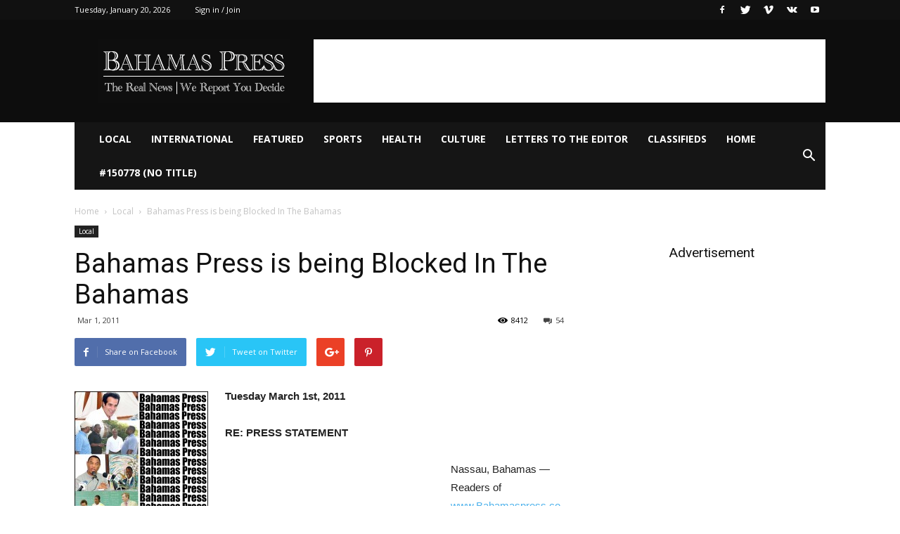

--- FILE ---
content_type: text/html; charset=UTF-8
request_url: https://www.bahamaspress.com/bahamas-press-is-being-blocked-in-the-bahamas/
body_size: 30697
content:
<!doctype html >
<!--[if IE 8]>    <html class="ie8" lang="en"> <![endif]-->
<!--[if IE 9]>    <html class="ie9" lang="en"> <![endif]-->
<!--[if gt IE 8]><!--> <html lang="en-US"> <!--<![endif]-->
<head>
    <title>Bahamas Press is being Blocked In The Bahamas | Bahamaspress.com</title>
    <meta charset="UTF-8" />
    <meta name="viewport" content="width=device-width, initial-scale=1.0">
    <link rel="pingback" href="https://www.bahamaspress.com/xmlrpc.php" />
    <meta name='robots' content='max-image-preview:large' />
<link rel="icon" type="image/png" href="https://www.bahamaspress.com/wp-content/uploads/2015/11/Favicon.png"><link rel='dns-prefetch' href='//www.bahamaspress.com' />
<link rel='dns-prefetch' href='//fonts.googleapis.com' />
<link rel="alternate" type="application/rss+xml" title="Bahamaspress.com &raquo; Feed" href="https://www.bahamaspress.com/feed/" />
<link rel="alternate" type="application/rss+xml" title="Bahamaspress.com &raquo; Comments Feed" href="https://www.bahamaspress.com/comments/feed/" />
<link rel="alternate" type="application/rss+xml" title="Bahamaspress.com &raquo; Bahamas Press is being Blocked In The Bahamas Comments Feed" href="https://www.bahamaspress.com/bahamas-press-is-being-blocked-in-the-bahamas/feed/" />
<link rel="alternate" title="oEmbed (JSON)" type="application/json+oembed" href="https://www.bahamaspress.com/wp-json/oembed/1.0/embed?url=https%3A%2F%2Fwww.bahamaspress.com%2Fbahamas-press-is-being-blocked-in-the-bahamas%2F" />
<link rel="alternate" title="oEmbed (XML)" type="text/xml+oembed" href="https://www.bahamaspress.com/wp-json/oembed/1.0/embed?url=https%3A%2F%2Fwww.bahamaspress.com%2Fbahamas-press-is-being-blocked-in-the-bahamas%2F&#038;format=xml" />
		<!-- This site uses the Google Analytics by MonsterInsights plugin v9.10.1 - Using Analytics tracking - https://www.monsterinsights.com/ -->
		<!-- Note: MonsterInsights is not currently configured on this site. The site owner needs to authenticate with Google Analytics in the MonsterInsights settings panel. -->
					<!-- No tracking code set -->
				<!-- / Google Analytics by MonsterInsights -->
		<style id='wp-img-auto-sizes-contain-inline-css' type='text/css'>
img:is([sizes=auto i],[sizes^="auto," i]){contain-intrinsic-size:3000px 1500px}
/*# sourceURL=wp-img-auto-sizes-contain-inline-css */
</style>
<style id='wp-emoji-styles-inline-css' type='text/css'>

	img.wp-smiley, img.emoji {
		display: inline !important;
		border: none !important;
		box-shadow: none !important;
		height: 1em !important;
		width: 1em !important;
		margin: 0 0.07em !important;
		vertical-align: -0.1em !important;
		background: none !important;
		padding: 0 !important;
	}
/*# sourceURL=wp-emoji-styles-inline-css */
</style>
<style id='wp-block-library-inline-css' type='text/css'>
:root{--wp-block-synced-color:#7a00df;--wp-block-synced-color--rgb:122,0,223;--wp-bound-block-color:var(--wp-block-synced-color);--wp-editor-canvas-background:#ddd;--wp-admin-theme-color:#007cba;--wp-admin-theme-color--rgb:0,124,186;--wp-admin-theme-color-darker-10:#006ba1;--wp-admin-theme-color-darker-10--rgb:0,107,160.5;--wp-admin-theme-color-darker-20:#005a87;--wp-admin-theme-color-darker-20--rgb:0,90,135;--wp-admin-border-width-focus:2px}@media (min-resolution:192dpi){:root{--wp-admin-border-width-focus:1.5px}}.wp-element-button{cursor:pointer}:root .has-very-light-gray-background-color{background-color:#eee}:root .has-very-dark-gray-background-color{background-color:#313131}:root .has-very-light-gray-color{color:#eee}:root .has-very-dark-gray-color{color:#313131}:root .has-vivid-green-cyan-to-vivid-cyan-blue-gradient-background{background:linear-gradient(135deg,#00d084,#0693e3)}:root .has-purple-crush-gradient-background{background:linear-gradient(135deg,#34e2e4,#4721fb 50%,#ab1dfe)}:root .has-hazy-dawn-gradient-background{background:linear-gradient(135deg,#faaca8,#dad0ec)}:root .has-subdued-olive-gradient-background{background:linear-gradient(135deg,#fafae1,#67a671)}:root .has-atomic-cream-gradient-background{background:linear-gradient(135deg,#fdd79a,#004a59)}:root .has-nightshade-gradient-background{background:linear-gradient(135deg,#330968,#31cdcf)}:root .has-midnight-gradient-background{background:linear-gradient(135deg,#020381,#2874fc)}:root{--wp--preset--font-size--normal:16px;--wp--preset--font-size--huge:42px}.has-regular-font-size{font-size:1em}.has-larger-font-size{font-size:2.625em}.has-normal-font-size{font-size:var(--wp--preset--font-size--normal)}.has-huge-font-size{font-size:var(--wp--preset--font-size--huge)}.has-text-align-center{text-align:center}.has-text-align-left{text-align:left}.has-text-align-right{text-align:right}.has-fit-text{white-space:nowrap!important}#end-resizable-editor-section{display:none}.aligncenter{clear:both}.items-justified-left{justify-content:flex-start}.items-justified-center{justify-content:center}.items-justified-right{justify-content:flex-end}.items-justified-space-between{justify-content:space-between}.screen-reader-text{border:0;clip-path:inset(50%);height:1px;margin:-1px;overflow:hidden;padding:0;position:absolute;width:1px;word-wrap:normal!important}.screen-reader-text:focus{background-color:#ddd;clip-path:none;color:#444;display:block;font-size:1em;height:auto;left:5px;line-height:normal;padding:15px 23px 14px;text-decoration:none;top:5px;width:auto;z-index:100000}html :where(.has-border-color){border-style:solid}html :where([style*=border-top-color]){border-top-style:solid}html :where([style*=border-right-color]){border-right-style:solid}html :where([style*=border-bottom-color]){border-bottom-style:solid}html :where([style*=border-left-color]){border-left-style:solid}html :where([style*=border-width]){border-style:solid}html :where([style*=border-top-width]){border-top-style:solid}html :where([style*=border-right-width]){border-right-style:solid}html :where([style*=border-bottom-width]){border-bottom-style:solid}html :where([style*=border-left-width]){border-left-style:solid}html :where(img[class*=wp-image-]){height:auto;max-width:100%}:where(figure){margin:0 0 1em}html :where(.is-position-sticky){--wp-admin--admin-bar--position-offset:var(--wp-admin--admin-bar--height,0px)}@media screen and (max-width:600px){html :where(.is-position-sticky){--wp-admin--admin-bar--position-offset:0px}}

/*# sourceURL=wp-block-library-inline-css */
</style><style id='global-styles-inline-css' type='text/css'>
:root{--wp--preset--aspect-ratio--square: 1;--wp--preset--aspect-ratio--4-3: 4/3;--wp--preset--aspect-ratio--3-4: 3/4;--wp--preset--aspect-ratio--3-2: 3/2;--wp--preset--aspect-ratio--2-3: 2/3;--wp--preset--aspect-ratio--16-9: 16/9;--wp--preset--aspect-ratio--9-16: 9/16;--wp--preset--color--black: #000000;--wp--preset--color--cyan-bluish-gray: #abb8c3;--wp--preset--color--white: #ffffff;--wp--preset--color--pale-pink: #f78da7;--wp--preset--color--vivid-red: #cf2e2e;--wp--preset--color--luminous-vivid-orange: #ff6900;--wp--preset--color--luminous-vivid-amber: #fcb900;--wp--preset--color--light-green-cyan: #7bdcb5;--wp--preset--color--vivid-green-cyan: #00d084;--wp--preset--color--pale-cyan-blue: #8ed1fc;--wp--preset--color--vivid-cyan-blue: #0693e3;--wp--preset--color--vivid-purple: #9b51e0;--wp--preset--gradient--vivid-cyan-blue-to-vivid-purple: linear-gradient(135deg,rgb(6,147,227) 0%,rgb(155,81,224) 100%);--wp--preset--gradient--light-green-cyan-to-vivid-green-cyan: linear-gradient(135deg,rgb(122,220,180) 0%,rgb(0,208,130) 100%);--wp--preset--gradient--luminous-vivid-amber-to-luminous-vivid-orange: linear-gradient(135deg,rgb(252,185,0) 0%,rgb(255,105,0) 100%);--wp--preset--gradient--luminous-vivid-orange-to-vivid-red: linear-gradient(135deg,rgb(255,105,0) 0%,rgb(207,46,46) 100%);--wp--preset--gradient--very-light-gray-to-cyan-bluish-gray: linear-gradient(135deg,rgb(238,238,238) 0%,rgb(169,184,195) 100%);--wp--preset--gradient--cool-to-warm-spectrum: linear-gradient(135deg,rgb(74,234,220) 0%,rgb(151,120,209) 20%,rgb(207,42,186) 40%,rgb(238,44,130) 60%,rgb(251,105,98) 80%,rgb(254,248,76) 100%);--wp--preset--gradient--blush-light-purple: linear-gradient(135deg,rgb(255,206,236) 0%,rgb(152,150,240) 100%);--wp--preset--gradient--blush-bordeaux: linear-gradient(135deg,rgb(254,205,165) 0%,rgb(254,45,45) 50%,rgb(107,0,62) 100%);--wp--preset--gradient--luminous-dusk: linear-gradient(135deg,rgb(255,203,112) 0%,rgb(199,81,192) 50%,rgb(65,88,208) 100%);--wp--preset--gradient--pale-ocean: linear-gradient(135deg,rgb(255,245,203) 0%,rgb(182,227,212) 50%,rgb(51,167,181) 100%);--wp--preset--gradient--electric-grass: linear-gradient(135deg,rgb(202,248,128) 0%,rgb(113,206,126) 100%);--wp--preset--gradient--midnight: linear-gradient(135deg,rgb(2,3,129) 0%,rgb(40,116,252) 100%);--wp--preset--font-size--small: 13px;--wp--preset--font-size--medium: 20px;--wp--preset--font-size--large: 36px;--wp--preset--font-size--x-large: 42px;--wp--preset--spacing--20: 0.44rem;--wp--preset--spacing--30: 0.67rem;--wp--preset--spacing--40: 1rem;--wp--preset--spacing--50: 1.5rem;--wp--preset--spacing--60: 2.25rem;--wp--preset--spacing--70: 3.38rem;--wp--preset--spacing--80: 5.06rem;--wp--preset--shadow--natural: 6px 6px 9px rgba(0, 0, 0, 0.2);--wp--preset--shadow--deep: 12px 12px 50px rgba(0, 0, 0, 0.4);--wp--preset--shadow--sharp: 6px 6px 0px rgba(0, 0, 0, 0.2);--wp--preset--shadow--outlined: 6px 6px 0px -3px rgb(255, 255, 255), 6px 6px rgb(0, 0, 0);--wp--preset--shadow--crisp: 6px 6px 0px rgb(0, 0, 0);}:where(.is-layout-flex){gap: 0.5em;}:where(.is-layout-grid){gap: 0.5em;}body .is-layout-flex{display: flex;}.is-layout-flex{flex-wrap: wrap;align-items: center;}.is-layout-flex > :is(*, div){margin: 0;}body .is-layout-grid{display: grid;}.is-layout-grid > :is(*, div){margin: 0;}:where(.wp-block-columns.is-layout-flex){gap: 2em;}:where(.wp-block-columns.is-layout-grid){gap: 2em;}:where(.wp-block-post-template.is-layout-flex){gap: 1.25em;}:where(.wp-block-post-template.is-layout-grid){gap: 1.25em;}.has-black-color{color: var(--wp--preset--color--black) !important;}.has-cyan-bluish-gray-color{color: var(--wp--preset--color--cyan-bluish-gray) !important;}.has-white-color{color: var(--wp--preset--color--white) !important;}.has-pale-pink-color{color: var(--wp--preset--color--pale-pink) !important;}.has-vivid-red-color{color: var(--wp--preset--color--vivid-red) !important;}.has-luminous-vivid-orange-color{color: var(--wp--preset--color--luminous-vivid-orange) !important;}.has-luminous-vivid-amber-color{color: var(--wp--preset--color--luminous-vivid-amber) !important;}.has-light-green-cyan-color{color: var(--wp--preset--color--light-green-cyan) !important;}.has-vivid-green-cyan-color{color: var(--wp--preset--color--vivid-green-cyan) !important;}.has-pale-cyan-blue-color{color: var(--wp--preset--color--pale-cyan-blue) !important;}.has-vivid-cyan-blue-color{color: var(--wp--preset--color--vivid-cyan-blue) !important;}.has-vivid-purple-color{color: var(--wp--preset--color--vivid-purple) !important;}.has-black-background-color{background-color: var(--wp--preset--color--black) !important;}.has-cyan-bluish-gray-background-color{background-color: var(--wp--preset--color--cyan-bluish-gray) !important;}.has-white-background-color{background-color: var(--wp--preset--color--white) !important;}.has-pale-pink-background-color{background-color: var(--wp--preset--color--pale-pink) !important;}.has-vivid-red-background-color{background-color: var(--wp--preset--color--vivid-red) !important;}.has-luminous-vivid-orange-background-color{background-color: var(--wp--preset--color--luminous-vivid-orange) !important;}.has-luminous-vivid-amber-background-color{background-color: var(--wp--preset--color--luminous-vivid-amber) !important;}.has-light-green-cyan-background-color{background-color: var(--wp--preset--color--light-green-cyan) !important;}.has-vivid-green-cyan-background-color{background-color: var(--wp--preset--color--vivid-green-cyan) !important;}.has-pale-cyan-blue-background-color{background-color: var(--wp--preset--color--pale-cyan-blue) !important;}.has-vivid-cyan-blue-background-color{background-color: var(--wp--preset--color--vivid-cyan-blue) !important;}.has-vivid-purple-background-color{background-color: var(--wp--preset--color--vivid-purple) !important;}.has-black-border-color{border-color: var(--wp--preset--color--black) !important;}.has-cyan-bluish-gray-border-color{border-color: var(--wp--preset--color--cyan-bluish-gray) !important;}.has-white-border-color{border-color: var(--wp--preset--color--white) !important;}.has-pale-pink-border-color{border-color: var(--wp--preset--color--pale-pink) !important;}.has-vivid-red-border-color{border-color: var(--wp--preset--color--vivid-red) !important;}.has-luminous-vivid-orange-border-color{border-color: var(--wp--preset--color--luminous-vivid-orange) !important;}.has-luminous-vivid-amber-border-color{border-color: var(--wp--preset--color--luminous-vivid-amber) !important;}.has-light-green-cyan-border-color{border-color: var(--wp--preset--color--light-green-cyan) !important;}.has-vivid-green-cyan-border-color{border-color: var(--wp--preset--color--vivid-green-cyan) !important;}.has-pale-cyan-blue-border-color{border-color: var(--wp--preset--color--pale-cyan-blue) !important;}.has-vivid-cyan-blue-border-color{border-color: var(--wp--preset--color--vivid-cyan-blue) !important;}.has-vivid-purple-border-color{border-color: var(--wp--preset--color--vivid-purple) !important;}.has-vivid-cyan-blue-to-vivid-purple-gradient-background{background: var(--wp--preset--gradient--vivid-cyan-blue-to-vivid-purple) !important;}.has-light-green-cyan-to-vivid-green-cyan-gradient-background{background: var(--wp--preset--gradient--light-green-cyan-to-vivid-green-cyan) !important;}.has-luminous-vivid-amber-to-luminous-vivid-orange-gradient-background{background: var(--wp--preset--gradient--luminous-vivid-amber-to-luminous-vivid-orange) !important;}.has-luminous-vivid-orange-to-vivid-red-gradient-background{background: var(--wp--preset--gradient--luminous-vivid-orange-to-vivid-red) !important;}.has-very-light-gray-to-cyan-bluish-gray-gradient-background{background: var(--wp--preset--gradient--very-light-gray-to-cyan-bluish-gray) !important;}.has-cool-to-warm-spectrum-gradient-background{background: var(--wp--preset--gradient--cool-to-warm-spectrum) !important;}.has-blush-light-purple-gradient-background{background: var(--wp--preset--gradient--blush-light-purple) !important;}.has-blush-bordeaux-gradient-background{background: var(--wp--preset--gradient--blush-bordeaux) !important;}.has-luminous-dusk-gradient-background{background: var(--wp--preset--gradient--luminous-dusk) !important;}.has-pale-ocean-gradient-background{background: var(--wp--preset--gradient--pale-ocean) !important;}.has-electric-grass-gradient-background{background: var(--wp--preset--gradient--electric-grass) !important;}.has-midnight-gradient-background{background: var(--wp--preset--gradient--midnight) !important;}.has-small-font-size{font-size: var(--wp--preset--font-size--small) !important;}.has-medium-font-size{font-size: var(--wp--preset--font-size--medium) !important;}.has-large-font-size{font-size: var(--wp--preset--font-size--large) !important;}.has-x-large-font-size{font-size: var(--wp--preset--font-size--x-large) !important;}
/*# sourceURL=global-styles-inline-css */
</style>

<style id='classic-theme-styles-inline-css' type='text/css'>
/*! This file is auto-generated */
.wp-block-button__link{color:#fff;background-color:#32373c;border-radius:9999px;box-shadow:none;text-decoration:none;padding:calc(.667em + 2px) calc(1.333em + 2px);font-size:1.125em}.wp-block-file__button{background:#32373c;color:#fff;text-decoration:none}
/*# sourceURL=/wp-includes/css/classic-themes.min.css */
</style>
<link rel='stylesheet' id='font-awesome-four-css' href='https://www.bahamaspress.com/wp-content/plugins/font-awesome-4-menus/css/font-awesome.min.css?ver=4.7.0' type='text/css' media='all' />
<link rel='stylesheet' id='rs-plugin-settings-css' href='https://www.bahamaspress.com/wp-content/plugins/revslider/public/assets/css/rs6.css?ver=6.2.8' type='text/css' media='all' />
<style id='rs-plugin-settings-inline-css' type='text/css'>
.tp-caption a{color:#ff7302;text-shadow:none;-webkit-transition:all 0.2s ease-out;-moz-transition:all 0.2s ease-out;-o-transition:all 0.2s ease-out;-ms-transition:all 0.2s ease-out}.tp-caption a:hover{color:#ffa902}
/*# sourceURL=rs-plugin-settings-inline-css */
</style>
<link rel='stylesheet' id='bigger-picture-css' href='https://www.bahamaspress.com/wp-content/plugins/youtube-channel/assets/lib/bigger-picture/css/bigger-picture.min.css?ver=3.25.2' type='text/css' media='all' />
<link rel='stylesheet' id='youtube-channel-css' href='https://www.bahamaspress.com/wp-content/plugins/youtube-channel/assets/css/youtube-channel.min.css?ver=3.25.2' type='text/css' media='all' />
<link rel='stylesheet' id='td_live_css_frontend-css' href='https://www.bahamaspress.com/wp-content/plugins/td-composer/css-live/assets/css/td_live_css_frontend.css?ver=6.9' type='text/css' media='all' />
<link rel='stylesheet' id='google-fonts-style-css' href='https://fonts.googleapis.com/css?family=Open+Sans%3A300italic%2C400%2C400italic%2C600%2C600italic%2C700%7CRoboto%3A300%2C400%2C400italic%2C500%2C500italic%2C700%2C900&#038;ver=8.0' type='text/css' media='all' />
<link rel='stylesheet' id='wp-pagenavi-css' href='https://www.bahamaspress.com/wp-content/plugins/wp-pagenavi/pagenavi-css.css?ver=2.70' type='text/css' media='all' />
<link rel='stylesheet' id='js_composer_front-css' href='https://www.bahamaspress.com/wp-content/plugins/js_composer/assets/css/js_composer.min.css?ver=6.2.0' type='text/css' media='all' />
<link rel='stylesheet' id='td-theme-css' href='https://www.bahamaspress.com/wp-content/themes/Newspaper/style.css?ver=8.0' type='text/css' media='all' />
<script type="text/javascript" src="https://www.bahamaspress.com/wp-includes/js/jquery/jquery.min.js?ver=3.7.1" id="jquery-core-js"></script>
<script type="text/javascript" src="https://www.bahamaspress.com/wp-includes/js/jquery/jquery-migrate.min.js?ver=3.4.1" id="jquery-migrate-js"></script>
<script type="text/javascript" src="https://www.bahamaspress.com/wp-content/plugins/revslider/public/assets/js/rbtools.min.js?ver=6.0.4" id="tp-tools-js"></script>
<script type="text/javascript" src="https://www.bahamaspress.com/wp-content/plugins/revslider/public/assets/js/rs6.min.js?ver=6.2.8" id="revmin-js"></script>
<link rel="https://api.w.org/" href="https://www.bahamaspress.com/wp-json/" /><link rel="alternate" title="JSON" type="application/json" href="https://www.bahamaspress.com/wp-json/wp/v2/posts/26746" /><link rel="EditURI" type="application/rsd+xml" title="RSD" href="https://www.bahamaspress.com/xmlrpc.php?rsd" />
<meta name="generator" content="WordPress 6.9" />
<link rel="canonical" href="https://www.bahamaspress.com/bahamas-press-is-being-blocked-in-the-bahamas/" />
<link rel='shortlink' href='https://www.bahamaspress.com/?p=26746' />
	<style id="tdw-css-placeholder"></style>			<script>
				window.tdwGlobal = {"adminUrl":"https:\/\/www.bahamaspress.com\/wp-admin\/","wpRestNonce":"6e49df1377","wpRestUrl":"https:\/\/www.bahamaspress.com\/wp-json\/","permalinkStructure":"\/%postname%\/"};
			</script>
			<!--[if lt IE 9]><script src="https://html5shim.googlecode.com/svn/trunk/html5.js"></script><![endif]-->
    <meta name="generator" content="Powered by WPBakery Page Builder - drag and drop page builder for WordPress."/>
<meta name="generator" content="Powered by Slider Revolution 6.2.8 - responsive, Mobile-Friendly Slider Plugin for WordPress with comfortable drag and drop interface." />

<!-- JS generated by theme -->

<script>
    
    

	    var tdBlocksArray = []; //here we store all the items for the current page

	    //td_block class - each ajax block uses a object of this class for requests
	    function tdBlock() {
		    this.id = '';
		    this.block_type = 1; //block type id (1-234 etc)
		    this.atts = '';
		    this.td_column_number = '';
		    this.td_current_page = 1; //
		    this.post_count = 0; //from wp
		    this.found_posts = 0; //from wp
		    this.max_num_pages = 0; //from wp
		    this.td_filter_value = ''; //current live filter value
		    this.is_ajax_running = false;
		    this.td_user_action = ''; // load more or infinite loader (used by the animation)
		    this.header_color = '';
		    this.ajax_pagination_infinite_stop = ''; //show load more at page x
	    }


        // td_js_generator - mini detector
        (function(){
            var htmlTag = document.getElementsByTagName("html")[0];

            if ( navigator.userAgent.indexOf("MSIE 10.0") > -1 ) {
                htmlTag.className += ' ie10';
            }

            if ( !!navigator.userAgent.match(/Trident.*rv\:11\./) ) {
                htmlTag.className += ' ie11';
            }

            if ( /(iPad|iPhone|iPod)/g.test(navigator.userAgent) ) {
                htmlTag.className += ' td-md-is-ios';
            }

            var user_agent = navigator.userAgent.toLowerCase();
            if ( user_agent.indexOf("android") > -1 ) {
                htmlTag.className += ' td-md-is-android';
            }

            if ( -1 !== navigator.userAgent.indexOf('Mac OS X')  ) {
                htmlTag.className += ' td-md-is-os-x';
            }

            if ( /chrom(e|ium)/.test(navigator.userAgent.toLowerCase()) ) {
               htmlTag.className += ' td-md-is-chrome';
            }

            if ( -1 !== navigator.userAgent.indexOf('Firefox') ) {
                htmlTag.className += ' td-md-is-firefox';
            }

            if ( -1 !== navigator.userAgent.indexOf('Safari') && -1 === navigator.userAgent.indexOf('Chrome') ) {
                htmlTag.className += ' td-md-is-safari';
            }

            if( -1 !== navigator.userAgent.indexOf('IEMobile') ){
                htmlTag.className += ' td-md-is-iemobile';
            }

        })();




        var tdLocalCache = {};

        ( function () {
            "use strict";

            tdLocalCache = {
                data: {},
                remove: function (resource_id) {
                    delete tdLocalCache.data[resource_id];
                },
                exist: function (resource_id) {
                    return tdLocalCache.data.hasOwnProperty(resource_id) && tdLocalCache.data[resource_id] !== null;
                },
                get: function (resource_id) {
                    return tdLocalCache.data[resource_id];
                },
                set: function (resource_id, cachedData) {
                    tdLocalCache.remove(resource_id);
                    tdLocalCache.data[resource_id] = cachedData;
                }
            };
        })();

    
    
var tds_login_sing_in_widget="show";
var td_viewport_interval_list=[{"limitBottom":767,"sidebarWidth":228},{"limitBottom":1018,"sidebarWidth":300},{"limitBottom":1140,"sidebarWidth":324}];
var td_animation_stack_effect="type0";
var tds_animation_stack=true;
var td_animation_stack_specific_selectors=".entry-thumb, img";
var td_animation_stack_general_selectors=".td-animation-stack img, .td-animation-stack .entry-thumb, .post img";
var td_ajax_url="https:\/\/www.bahamaspress.com\/wp-admin\/admin-ajax.php?td_theme_name=Newspaper&v=8.0";
var td_get_template_directory_uri="https:\/\/www.bahamaspress.com\/wp-content\/themes\/Newspaper";
var tds_snap_menu="snap";
var tds_logo_on_sticky="";
var tds_header_style="3";
var td_please_wait="Please wait...";
var td_email_user_pass_incorrect="User or password incorrect!";
var td_email_user_incorrect="Email or username incorrect!";
var td_email_incorrect="Email incorrect!";
var tds_more_articles_on_post_enable="";
var tds_more_articles_on_post_time_to_wait="";
var tds_more_articles_on_post_pages_distance_from_top=0;
var tds_theme_color_site_wide="#4db2ec";
var tds_smart_sidebar="enabled";
var tdThemeName="Newspaper";
var td_magnific_popup_translation_tPrev="Previous (Left arrow key)";
var td_magnific_popup_translation_tNext="Next (Right arrow key)";
var td_magnific_popup_translation_tCounter="%curr% of %total%";
var td_magnific_popup_translation_ajax_tError="The content from %url% could not be loaded.";
var td_magnific_popup_translation_image_tError="The image #%curr% could not be loaded.";
var td_ad_background_click_link="";
var td_ad_background_click_target="";
</script>


<!-- Header style compiled by theme -->

<style>
    
.block-title > span,
    .block-title > span > a,
    .block-title > a,
    .block-title > label,
    .widgettitle,
    .widgettitle:after,
    .td-trending-now-title,
    .td-trending-now-wrapper:hover .td-trending-now-title,
    .wpb_tabs li.ui-tabs-active a,
    .wpb_tabs li:hover a,
    .vc_tta-container .vc_tta-color-grey.vc_tta-tabs-position-top.vc_tta-style-classic .vc_tta-tabs-container .vc_tta-tab.vc_active > a,
    .vc_tta-container .vc_tta-color-grey.vc_tta-tabs-position-top.vc_tta-style-classic .vc_tta-tabs-container .vc_tta-tab:hover > a,
    .td_block_template_1 .td-related-title .td-cur-simple-item,
    .woocommerce .product .products h2:not(.woocommerce-loop-product__title),
    .td-subcat-filter .td-subcat-dropdown:hover .td-subcat-more,
    .td-weather-information:before,
    .td-weather-week:before,
    .td_block_exchange .td-exchange-header:before,
    .td-theme-wrap .td_block_template_3 .td-block-title > *,
    .td-theme-wrap .td_block_template_4 .td-block-title > *,
    .td-theme-wrap .td_block_template_7 .td-block-title > *,
    .td-theme-wrap .td_block_template_9 .td-block-title:after,
    .td-theme-wrap .td_block_template_10 .td-block-title::before,
    .td-theme-wrap .td_block_template_11 .td-block-title::before,
    .td-theme-wrap .td_block_template_11 .td-block-title::after,
    .td-theme-wrap .td_block_template_14 .td-block-title,
    .td-theme-wrap .td_block_template_15 .td-block-title:before,
    .td-theme-wrap .td_block_template_17 .td-block-title:before {
        background-color: #222222;
    }

    .woocommerce div.product .woocommerce-tabs ul.tabs li.active {
    	background-color: #222222 !important;
    }

    .block-title,
    .td_block_template_1 .td-related-title,
    .wpb_tabs .wpb_tabs_nav,
    .vc_tta-container .vc_tta-color-grey.vc_tta-tabs-position-top.vc_tta-style-classic .vc_tta-tabs-container,
    .woocommerce div.product .woocommerce-tabs ul.tabs:before,
    .td-theme-wrap .td_block_template_5 .td-block-title > *,
    .td-theme-wrap .td_block_template_17 .td-block-title,
    .td-theme-wrap .td_block_template_17 .td-block-title::before {
        border-color: #222222;
    }

    .td-theme-wrap .td_block_template_4 .td-block-title > *:before,
    .td-theme-wrap .td_block_template_17 .td-block-title::after {
        border-color: #222222 transparent transparent transparent;
    }

    
    .td-banner-wrap-full,
    .td-header-style-11 .td-logo-wrap-full {
        background-color: #f7f7f7;
    }

    .td-header-style-11 .td-logo-wrap-full {
        border-bottom: 0;
    }

    @media (min-width: 1019px) {
        .td-header-style-2 .td-header-sp-recs,
        .td-header-style-5 .td-a-rec-id-header > div,
        .td-header-style-5 .td-g-rec-id-header > .adsbygoogle,
        .td-header-style-6 .td-a-rec-id-header > div,
        .td-header-style-6 .td-g-rec-id-header > .adsbygoogle,
        .td-header-style-7 .td-a-rec-id-header > div,
        .td-header-style-7 .td-g-rec-id-header > .adsbygoogle,
        .td-header-style-8 .td-a-rec-id-header > div,
        .td-header-style-8 .td-g-rec-id-header > .adsbygoogle,
        .td-header-style-12 .td-a-rec-id-header > div,
        .td-header-style-12 .td-g-rec-id-header > .adsbygoogle {
            margin-bottom: 24px !important;
        }
    }

    @media (min-width: 768px) and (max-width: 1018px) {
        .td-header-style-2 .td-header-sp-recs,
        .td-header-style-5 .td-a-rec-id-header > div,
        .td-header-style-5 .td-g-rec-id-header > .adsbygoogle,
        .td-header-style-6 .td-a-rec-id-header > div,
        .td-header-style-6 .td-g-rec-id-header > .adsbygoogle,
        .td-header-style-7 .td-a-rec-id-header > div,
        .td-header-style-7 .td-g-rec-id-header > .adsbygoogle,
        .td-header-style-8 .td-a-rec-id-header > div,
        .td-header-style-8 .td-g-rec-id-header > .adsbygoogle,
        .td-header-style-12 .td-a-rec-id-header > div,
        .td-header-style-12 .td-g-rec-id-header > .adsbygoogle {
            margin-bottom: 14px !important;
        }
    }
</style>

<script type="application/ld+json">
                        {
                            "@context": "http://schema.org",
                            "@type": "BreadcrumbList",
                            "itemListElement": [{
                            "@type": "ListItem",
                            "position": 1,
                                "item": {
                                "@type": "WebSite",
                                "@id": "https://www.bahamaspress.com/",
                                "name": "Home"                                               
                            }
                        },{
                            "@type": "ListItem",
                            "position": 2,
                                "item": {
                                "@type": "WebPage",
                                "@id": "https://www.bahamaspress.com/category/news/",
                                "name": "Local"
                            }
                        },{
                            "@type": "ListItem",
                            "position": 3,
                                "item": {
                                "@type": "WebPage",
                                "@id": "https://www.bahamaspress.com/bahamas-press-is-being-blocked-in-the-bahamas/",
                                "name": "Bahamas Press is being Blocked In The Bahamas"                                
                            }
                        }    ]
                        }
                       </script><script type="text/javascript">function setREVStartSize(e){
			//window.requestAnimationFrame(function() {				 
				window.RSIW = window.RSIW===undefined ? window.innerWidth : window.RSIW;	
				window.RSIH = window.RSIH===undefined ? window.innerHeight : window.RSIH;	
				try {								
					var pw = document.getElementById(e.c).parentNode.offsetWidth,
						newh;
					pw = pw===0 || isNaN(pw) ? window.RSIW : pw;
					e.tabw = e.tabw===undefined ? 0 : parseInt(e.tabw);
					e.thumbw = e.thumbw===undefined ? 0 : parseInt(e.thumbw);
					e.tabh = e.tabh===undefined ? 0 : parseInt(e.tabh);
					e.thumbh = e.thumbh===undefined ? 0 : parseInt(e.thumbh);
					e.tabhide = e.tabhide===undefined ? 0 : parseInt(e.tabhide);
					e.thumbhide = e.thumbhide===undefined ? 0 : parseInt(e.thumbhide);
					e.mh = e.mh===undefined || e.mh=="" || e.mh==="auto" ? 0 : parseInt(e.mh,0);		
					if(e.layout==="fullscreen" || e.l==="fullscreen") 						
						newh = Math.max(e.mh,window.RSIH);					
					else{					
						e.gw = Array.isArray(e.gw) ? e.gw : [e.gw];
						for (var i in e.rl) if (e.gw[i]===undefined || e.gw[i]===0) e.gw[i] = e.gw[i-1];					
						e.gh = e.el===undefined || e.el==="" || (Array.isArray(e.el) && e.el.length==0)? e.gh : e.el;
						e.gh = Array.isArray(e.gh) ? e.gh : [e.gh];
						for (var i in e.rl) if (e.gh[i]===undefined || e.gh[i]===0) e.gh[i] = e.gh[i-1];
											
						var nl = new Array(e.rl.length),
							ix = 0,						
							sl;					
						e.tabw = e.tabhide>=pw ? 0 : e.tabw;
						e.thumbw = e.thumbhide>=pw ? 0 : e.thumbw;
						e.tabh = e.tabhide>=pw ? 0 : e.tabh;
						e.thumbh = e.thumbhide>=pw ? 0 : e.thumbh;					
						for (var i in e.rl) nl[i] = e.rl[i]<window.RSIW ? 0 : e.rl[i];
						sl = nl[0];									
						for (var i in nl) if (sl>nl[i] && nl[i]>0) { sl = nl[i]; ix=i;}															
						var m = pw>(e.gw[ix]+e.tabw+e.thumbw) ? 1 : (pw-(e.tabw+e.thumbw)) / (e.gw[ix]);					
						newh =  (e.gh[ix] * m) + (e.tabh + e.thumbh);
					}				
					if(window.rs_init_css===undefined) window.rs_init_css = document.head.appendChild(document.createElement("style"));					
					document.getElementById(e.c).height = newh+"px";
					window.rs_init_css.innerHTML += "#"+e.c+"_wrapper { height: "+newh+"px }";				
				} catch(e){
					console.log("Failure at Presize of Slider:" + e)
				}					   
			//});
		  };</script>
<noscript><style> .wpb_animate_when_almost_visible { opacity: 1; }</style></noscript></head>

<body class="wp-singular post-template-default single single-post postid-26746 single-format-standard wp-theme-Newspaper bahamas-press-is-being-blocked-in-the-bahamas global-block-template-1 single_template_1 wpb-js-composer js-comp-ver-6.2.0 vc_responsive td-animation-stack-type0 td-full-layout" itemscope="itemscope" itemtype="https://schema.org/WebPage">

        <div class="td-scroll-up"><i class="td-icon-menu-up"></i></div>
    
    <div class="td-menu-background"></div>
<div id="td-mobile-nav">
    <div class="td-mobile-container">
        <!-- mobile menu top section -->
        <div class="td-menu-socials-wrap">
            <!-- socials -->
            <div class="td-menu-socials">
                
        <span class="td-social-icon-wrap">
            <a target="_blank" href="https://www.facebook.com/BPresslive/" title="Facebook">
                <i class="td-icon-font td-icon-facebook"></i>
            </a>
        </span>
        <span class="td-social-icon-wrap">
            <a target="_blank" href="https://twitter.com/Bahamaspress" title="Twitter">
                <i class="td-icon-font td-icon-twitter"></i>
            </a>
        </span>
        <span class="td-social-icon-wrap">
            <a target="_blank" href="#" title="Vimeo">
                <i class="td-icon-font td-icon-vimeo"></i>
            </a>
        </span>
        <span class="td-social-icon-wrap">
            <a target="_blank" href="#" title="VKontakte">
                <i class="td-icon-font td-icon-vk"></i>
            </a>
        </span>
        <span class="td-social-icon-wrap">
            <a target="_blank" href="https://www.youtube.com/channel/UCNhZORyZ5lRM8unP2E-ZI3A" title="Youtube">
                <i class="td-icon-font td-icon-youtube"></i>
            </a>
        </span>            </div>
            <!-- close button -->
            <div class="td-mobile-close">
                <a href="#"><i class="td-icon-close-mobile"></i></a>
            </div>
        </div>

        <!-- login section -->
                    <div class="td-menu-login-section">
                
    <div class="td-guest-wrap">
        <div class="td-menu-avatar"><div class="td-avatar-container"><img alt='' src='https://secure.gravatar.com/avatar/?s=80&#038;d=mm&#038;r=g' srcset='https://secure.gravatar.com/avatar/?s=160&#038;d=mm&#038;r=g 2x' class='avatar avatar-80 photo avatar-default' height='80' width='80' decoding='async'/></div></div>
        <div class="td-menu-login"><a id="login-link-mob">Sign in</a></div>
    </div>
            </div>
        
        <!-- menu section -->
        <div class="td-mobile-content">
            <div class="menu-main-container"><ul id="menu-main" class="td-mobile-main-menu"><li id="menu-item-94574" class="menu-item menu-item-type-taxonomy menu-item-object-category current-post-ancestor current-menu-parent current-post-parent menu-item-first menu-item-94574"><a href="https://www.bahamaspress.com/category/news/">Local</a></li>
<li id="menu-item-94577" class="menu-item menu-item-type-taxonomy menu-item-object-category menu-item-94577"><a href="https://www.bahamaspress.com/category/international/">International</a></li>
<li id="menu-item-94575" class="menu-item menu-item-type-taxonomy menu-item-object-category menu-item-94575"><a href="https://www.bahamaspress.com/category/featured-news/">Featured</a></li>
<li id="menu-item-94579" class="menu-item menu-item-type-taxonomy menu-item-object-category menu-item-94579"><a href="https://www.bahamaspress.com/category/sports/">Sports</a></li>
<li id="menu-item-94581" class="menu-item menu-item-type-taxonomy menu-item-object-category menu-item-94581"><a href="https://www.bahamaspress.com/category/health/">Health</a></li>
<li id="menu-item-94580" class="menu-item menu-item-type-taxonomy menu-item-object-category menu-item-94580"><a href="https://www.bahamaspress.com/category/culture/">Culture</a></li>
<li id="menu-item-95092" class="menu-item menu-item-type-taxonomy menu-item-object-category menu-item-95092"><a href="https://www.bahamaspress.com/category/letters-to-the-editor/">Letters to The Editor</a></li>
<li id="menu-item-94621" class="menu-item menu-item-type-post_type menu-item-object-page menu-item-94621"><a href="https://www.bahamaspress.com/classifieds/">Classifieds</a></li>
<li id="menu-item-135014" class="menu-item menu-item-type-post_type menu-item-object-page menu-item-home menu-item-135014"><a href="https://www.bahamaspress.com/">Home</a></li>
<li id="menu-item-150779" class="menu-item menu-item-type-post_type menu-item-object-page menu-item-150779"><a href="https://www.bahamaspress.com/150778-2/">#150778 (no title)</a></li>
</ul></div>        </div>
    </div>

    <!-- register/login section -->
            <div id="login-form-mobile" class="td-register-section">
            
            <div id="td-login-mob" class="td-login-animation td-login-hide-mob">
            	<!-- close button -->
	            <div class="td-login-close">
	                <a href="#" class="td-back-button"><i class="td-icon-read-down"></i></a>
	                <div class="td-login-title">Sign in</div>
	                <!-- close button -->
		            <div class="td-mobile-close">
		                <a href="#"><i class="td-icon-close-mobile"></i></a>
		            </div>
	            </div>
	            <div class="td-login-form-wrap">
	                <div class="td-login-panel-title"><span>Welcome!</span>Log into your account</div>
	                <div class="td_display_err"></div>
	                <div class="td-login-inputs"><input class="td-login-input" type="text" name="login_email" id="login_email-mob" value="" required><label>your username</label></div>
	                <div class="td-login-inputs"><input class="td-login-input" type="password" name="login_pass" id="login_pass-mob" value="" required><label>your password</label></div>
	                <input type="button" name="login_button" id="login_button-mob" class="td-login-button" value="LOG IN">
	                <div class="td-login-info-text"><a href="#" id="forgot-pass-link-mob">Forgot your password?</a></div>
                </div>
            </div>

            

            <div id="td-forgot-pass-mob" class="td-login-animation td-login-hide-mob">
                <!-- close button -->
	            <div class="td-forgot-pass-close">
	                <a href="#" class="td-back-button"><i class="td-icon-read-down"></i></a>
	                <div class="td-login-title">Password recovery</div>
	            </div>
	            <div class="td-login-form-wrap">
	                <div class="td-login-panel-title">Recover your password</div>
	                <div class="td_display_err"></div>
	                <div class="td-login-inputs"><input class="td-login-input" type="text" name="forgot_email" id="forgot_email-mob" value="" required><label>your email</label></div>
	                <input type="button" name="forgot_button" id="forgot_button-mob" class="td-login-button" value="Send My Pass">
                </div>
            </div>
        </div>
    </div>    <div class="td-search-background"></div>
<div class="td-search-wrap-mob">
	<div class="td-drop-down-search" aria-labelledby="td-header-search-button">
		<form method="get" class="td-search-form" action="https://www.bahamaspress.com/">
			<!-- close button -->
			<div class="td-search-close">
				<a href="#"><i class="td-icon-close-mobile"></i></a>
			</div>
			<div role="search" class="td-search-input">
				<span>Search</span>
				<input id="td-header-search-mob" type="text" value="" name="s" autocomplete="off" />
			</div>
		</form>
		<div id="td-aj-search-mob"></div>
	</div>
</div>    
    
    <div id="td-outer-wrap" class="td-theme-wrap">
    
        <!--
Header style 3
-->

<div class="td-header-wrap td-header-style-3">

    <div class="td-header-top-menu-full td-container-wrap ">
        <div class="td-container td-header-row td-header-top-menu">
            
    <div class="top-bar-style-1">
        
<div class="td-header-sp-top-menu">


	        <div class="td_data_time">
            <div >

                Tuesday, January 20, 2026
            </div>
        </div>
    <ul class="top-header-menu td_ul_login"><li class="menu-item"><a class="td-login-modal-js menu-item" href="#login-form" data-effect="mpf-td-login-effect">Sign in / Join</a><span class="td-sp-ico-login td_sp_login_ico_style"></span></li></ul></div>
        <div class="td-header-sp-top-widget">
    
        <span class="td-social-icon-wrap">
            <a target="_blank" href="https://www.facebook.com/BPresslive/" title="Facebook">
                <i class="td-icon-font td-icon-facebook"></i>
            </a>
        </span>
        <span class="td-social-icon-wrap">
            <a target="_blank" href="https://twitter.com/Bahamaspress" title="Twitter">
                <i class="td-icon-font td-icon-twitter"></i>
            </a>
        </span>
        <span class="td-social-icon-wrap">
            <a target="_blank" href="#" title="Vimeo">
                <i class="td-icon-font td-icon-vimeo"></i>
            </a>
        </span>
        <span class="td-social-icon-wrap">
            <a target="_blank" href="#" title="VKontakte">
                <i class="td-icon-font td-icon-vk"></i>
            </a>
        </span>
        <span class="td-social-icon-wrap">
            <a target="_blank" href="https://www.youtube.com/channel/UCNhZORyZ5lRM8unP2E-ZI3A" title="Youtube">
                <i class="td-icon-font td-icon-youtube"></i>
            </a>
        </span></div>
    </div>

<!-- LOGIN MODAL -->

                <div  id="login-form" class="white-popup-block mfp-hide mfp-with-anim">
                    <div class="td-login-wrap">
                        <a href="#" class="td-back-button"><i class="td-icon-modal-back"></i></a>
                        <div id="td-login-div" class="td-login-form-div td-display-block">
                            <div class="td-login-panel-title">Sign in</div>
                            <div class="td-login-panel-descr">Welcome! Log into your account</div>
                            <div class="td_display_err"></div>
                            <div class="td-login-inputs"><input class="td-login-input" type="text" name="login_email" id="login_email" value="" required><label>your username</label></div>
	                        <div class="td-login-inputs"><input class="td-login-input" type="password" name="login_pass" id="login_pass" value="" required><label>your password</label></div>
                            <input type="button" name="login_button" id="login_button" class="wpb_button btn td-login-button" value="Login">
                            <div class="td-login-info-text"><a href="#" id="forgot-pass-link">Forgot your password? Get help</a></div>
                            
                        </div>

                        

                         <div id="td-forgot-pass-div" class="td-login-form-div td-display-none">
                            <div class="td-login-panel-title">Password recovery</div>
                            <div class="td-login-panel-descr">Recover your password</div>
                            <div class="td_display_err"></div>
                            <div class="td-login-inputs"><input class="td-login-input" type="text" name="forgot_email" id="forgot_email" value="" required><label>your email</label></div>
                            <input type="button" name="forgot_button" id="forgot_button" class="wpb_button btn td-login-button" value="Send My Password">
                            <div class="td-login-info-text">A password will be e-mailed to you.</div>
                        </div>
                    </div>
                </div>
                        </div>
    </div>

    <div class="td-banner-wrap-full td-container-wrap ">
        <div class="td-container td-header-row td-header-header">
            <div class="td-header-sp-logo">
                        <a class="td-main-logo" href="https://www.bahamaspress.com/">
            <img class="td-retina-data" data-retina="https://www.bahamaspress.com/wp-content/uploads/2015/11/BahamasPressLogoRetina1.png" src="https://www.bahamaspress.com/wp-content/uploads/2015/11/BahamasPressLogo1.png" alt="Bahamas Press"/>
            <span class="td-visual-hidden">Bahamaspress.com</span>
        </a>
                </div>
            <div class="td-header-sp-recs">
                <div class="td-header-rec-wrap">
    
 <!-- A generated by theme --> 

<script async src="//pagead2.googlesyndication.com/pagead/js/adsbygoogle.js"></script><div class="td-g-rec td-g-rec-id-header  ">
<script type="text/javascript">
var td_screen_width = window.innerWidth;

                    if ( td_screen_width >= 1140 ) {
                        /* large monitors */
                        document.write('<ins class="adsbygoogle" style="display:inline-block;width:728px;height:90px" data-ad-client="ca-pub-8517039649059420" data-ad-slot="4657705372"></ins>');
                        (adsbygoogle = window.adsbygoogle || []).push({});
                    }
            
	                    if ( td_screen_width >= 1019  && td_screen_width < 1140 ) {
	                        /* landscape tablets */
                        document.write('<ins class="adsbygoogle" style="display:inline-block;width:468px;height:60px" data-ad-client="ca-pub-8517039649059420" data-ad-slot="4657705372"></ins>');
	                        (adsbygoogle = window.adsbygoogle || []).push({});
	                    }
	                
                    if ( td_screen_width >= 768  && td_screen_width < 1019 ) {
                        /* portrait tablets */
                        document.write('<ins class="adsbygoogle" style="display:inline-block;width:468px;height:60px" data-ad-client="ca-pub-8517039649059420" data-ad-slot="4657705372"></ins>');
                        (adsbygoogle = window.adsbygoogle || []).push({});
                    }
                
                    if ( td_screen_width < 768 ) {
                        /* Phones */
                        document.write('<ins class="adsbygoogle" style="display:inline-block;width:320px;height:50px" data-ad-client="ca-pub-8517039649059420" data-ad-slot="4657705372"></ins>');
                        (adsbygoogle = window.adsbygoogle || []).push({});
                    }
                </script>
</div>

 <!-- end A --> 


</div>            </div>
        </div>
    </div>

    <div class="td-header-menu-wrap-full td-container-wrap ">
        <div class="td-header-menu-wrap">
            <div class="td-container td-header-row td-header-main-menu black-menu">
                <div id="td-header-menu" role="navigation">
    <div id="td-top-mobile-toggle"><a href="#"><i class="td-icon-font td-icon-mobile"></i></a></div>
    <div class="td-main-menu-logo td-logo-in-header">
        		<a class="td-mobile-logo td-sticky-disable" href="https://www.bahamaspress.com/">
			<img class="td-retina-data" data-retina="https://www.bahamaspress.com/wp-content/uploads/2015/11/BahamasPressLogoMobileRetina.png" src="https://www.bahamaspress.com/wp-content/uploads/2015/11/BahamasPressLogoMobile.png" alt="Bahamas Press"/>
		</a>
			<a class="td-header-logo td-sticky-disable" href="https://www.bahamaspress.com/">
			<img class="td-retina-data" data-retina="https://www.bahamaspress.com/wp-content/uploads/2015/11/BahamasPressLogoRetina1.png" src="https://www.bahamaspress.com/wp-content/uploads/2015/11/BahamasPressLogo1.png" alt="Bahamas Press"/>
		</a>
	    </div>
    <div class="menu-main-container"><ul id="menu-main-1" class="sf-menu"><li class="menu-item menu-item-type-taxonomy menu-item-object-category current-post-ancestor current-menu-parent current-post-parent menu-item-first td-menu-item td-normal-menu menu-item-94574"><a href="https://www.bahamaspress.com/category/news/">Local</a></li>
<li class="menu-item menu-item-type-taxonomy menu-item-object-category td-menu-item td-normal-menu menu-item-94577"><a href="https://www.bahamaspress.com/category/international/">International</a></li>
<li class="menu-item menu-item-type-taxonomy menu-item-object-category td-menu-item td-normal-menu menu-item-94575"><a href="https://www.bahamaspress.com/category/featured-news/">Featured</a></li>
<li class="menu-item menu-item-type-taxonomy menu-item-object-category td-menu-item td-normal-menu menu-item-94579"><a href="https://www.bahamaspress.com/category/sports/">Sports</a></li>
<li class="menu-item menu-item-type-taxonomy menu-item-object-category td-menu-item td-normal-menu menu-item-94581"><a href="https://www.bahamaspress.com/category/health/">Health</a></li>
<li class="menu-item menu-item-type-taxonomy menu-item-object-category td-menu-item td-normal-menu menu-item-94580"><a href="https://www.bahamaspress.com/category/culture/">Culture</a></li>
<li class="menu-item menu-item-type-taxonomy menu-item-object-category td-menu-item td-normal-menu menu-item-95092"><a href="https://www.bahamaspress.com/category/letters-to-the-editor/">Letters to The Editor</a></li>
<li class="menu-item menu-item-type-post_type menu-item-object-page td-menu-item td-normal-menu menu-item-94621"><a href="https://www.bahamaspress.com/classifieds/">Classifieds</a></li>
<li class="menu-item menu-item-type-post_type menu-item-object-page menu-item-home td-menu-item td-normal-menu menu-item-135014"><a href="https://www.bahamaspress.com/">Home</a></li>
<li class="menu-item menu-item-type-post_type menu-item-object-page td-menu-item td-normal-menu menu-item-150779"><a href="https://www.bahamaspress.com/150778-2/">#150778 (no title)</a></li>
</ul></div></div>


<div class="td-search-wrapper">
    <div id="td-top-search">
        <!-- Search -->
        <div class="header-search-wrap">
            <div class="dropdown header-search">
                <a id="td-header-search-button" href="#" role="button" class="dropdown-toggle " data-toggle="dropdown"><i class="td-icon-search"></i></a>
                <a id="td-header-search-button-mob" href="#" role="button" class="dropdown-toggle " data-toggle="dropdown"><i class="td-icon-search"></i></a>
            </div>
        </div>
    </div>
</div>

<div class="header-search-wrap">
	<div class="dropdown header-search">
		<div class="td-drop-down-search" aria-labelledby="td-header-search-button">
			<form method="get" class="td-search-form" action="https://www.bahamaspress.com/">
				<div role="search" class="td-head-form-search-wrap">
					<input id="td-header-search" type="text" value="" name="s" autocomplete="off" /><input class="wpb_button wpb_btn-inverse btn" type="submit" id="td-header-search-top" value="Search" />
				</div>
			</form>
			<div id="td-aj-search"></div>
		</div>
	</div>
</div>            </div>
        </div>
    </div>

</div><div class="td-main-content-wrap td-container-wrap">

    <div class="td-container td-post-template-1 ">
        <div class="td-crumb-container"><div class="entry-crumbs"><span><a title="" class="entry-crumb" href="https://www.bahamaspress.com/">Home</a></span> <i class="td-icon-right td-bread-sep"></i> <span><a title="View all posts in Local" class="entry-crumb" href="https://www.bahamaspress.com/category/news/">Local</a></span> <i class="td-icon-right td-bread-sep td-bred-no-url-last"></i> <span class="td-bred-no-url-last">Bahamas Press is being Blocked In The Bahamas</span></div></div>
        <div class="td-pb-row">
                                    <div class="td-pb-span8 td-main-content" role="main">
                            <div class="td-ss-main-content">
                                

    <article id="post-26746" class="post-26746 post type-post status-publish format-standard hentry category-news tag-bahamas-press tag-nassau tag-website" itemscope itemtype="https://schema.org/Article">
        <div class="td-post-header">

            <ul class="td-category"><li class="entry-category"><a  href="https://www.bahamaspress.com/category/news/">Local</a></li></ul>
            <header class="td-post-title">
                <h1 class="entry-title">Bahamas Press is being Blocked In The Bahamas</h1>

                

                <div class="td-module-meta-info">
                                        <span class="td-post-date"><time class="entry-date updated td-module-date" datetime="2011-03-01T08:34:06+00:00" >Mar 1, 2011</time></span>                    <div class="td-post-comments"><a href="https://www.bahamaspress.com/bahamas-press-is-being-blocked-in-the-bahamas/#comments"><i class="td-icon-comments"></i>54</a></div>                    <div class="td-post-views"><i class="td-icon-views"></i><span class="td-nr-views-26746">8412</span></div>                </div>

            </header>


        </div>

        <div class="td-post-sharing td-post-sharing-top ">
				<div class="td-default-sharing">
		            <a class="td-social-sharing-buttons td-social-facebook" href="https://www.facebook.com/sharer.php?u=https%3A%2F%2Fwww.bahamaspress.com%2Fbahamas-press-is-being-blocked-in-the-bahamas%2F" onclick="window.open(this.href, 'mywin','left=50,top=50,width=600,height=350,toolbar=0'); return false;"><i class="td-icon-facebook"></i><div class="td-social-but-text">Share on Facebook</div></a>
		            <a class="td-social-sharing-buttons td-social-twitter" href="https://twitter.com/intent/tweet?text=Bahamas+Press+is+being+Blocked+In+The+Bahamas&url=https%3A%2F%2Fwww.bahamaspress.com%2Fbahamas-press-is-being-blocked-in-the-bahamas%2F&via=bahamaspress"  ><i class="td-icon-twitter"></i><div class="td-social-but-text">Tweet on Twitter</div></a>
		            <a class="td-social-sharing-buttons td-social-google" href="https://plus.google.com/share?url=https://www.bahamaspress.com/bahamas-press-is-being-blocked-in-the-bahamas/" onclick="window.open(this.href, 'mywin','left=50,top=50,width=600,height=350,toolbar=0'); return false;"><i class="td-icon-googleplus"></i></a>
		            <a class="td-social-sharing-buttons td-social-pinterest" href="https://pinterest.com/pin/create/button/?url=https://www.bahamaspress.com/bahamas-press-is-being-blocked-in-the-bahamas/&amp;media=&description=Bahamas+Press+is+being+Blocked+In+The+Bahamas" onclick="window.open(this.href, 'mywin','left=50,top=50,width=600,height=350,toolbar=0'); return false;"><i class="td-icon-pinterest"></i></a>
		            <a class="td-social-sharing-buttons td-social-whatsapp" href="whatsapp://send?text=Bahamas+Press+is+being+Blocked+In+The+Bahamas%20-%20https%3A%2F%2Fwww.bahamaspress.com%2Fbahamas-press-is-being-blocked-in-the-bahamas%2F" ><i class="td-icon-whatsapp"></i></a>
	            </div></div>

        <div class="td-post-content">
            <div class="td-featured-image-rec">

                        </div>

            <script type="text/javascript"><!--
google_ad_client = "pub-8517039649059420";
/* 336x280, created 9/23/10 */
google_ad_slot = "8207818675";
google_ad_width = 336;
google_ad_height = 280;
//-->
</script>
<script type="text/javascript"
src="http://pagead2.googlesyndication.com/pagead/show_ads.js">
</script><div>
<div>
<p><strong><a rel="attachment wp-att-7174" href="https://www.bahamaspress.com/2009/09/01/bahamas-press-bp-now-4-million-monthly-readers-ya-hoooooo/bahamas-press-copy/"><img fetchpriority="high" decoding="async" class="alignleft size-medium wp-image-7174" title="bahamas-press-copy" src="https://www.bahamaspress.com/wp-content/uploads/2009/09/bahamas-press-copy-190x300.jpg" alt="" width="190" height="300" /></a>Tuesday March 1st, 2011</strong></p>
<p><strong>RE: PRESS STATEMENT</strong></p>

 <!-- A generated by theme --> 

<script async src="//pagead2.googlesyndication.com/pagead/js/adsbygoogle.js"></script><div class="td-g-rec td-g-rec-id-content_inlineleft  ">
<script type="text/javascript">
var td_screen_width = window.innerWidth;

                    if ( td_screen_width >= 1140 ) {
                        /* large monitors */
                        document.write('<ins class="adsbygoogle" style="display:inline-block;width:300px;height:250px" data-ad-client="ca-pub-8517039649059420" data-ad-slot="9087904979"></ins>');
                        (adsbygoogle = window.adsbygoogle || []).push({});
                    }
            
	                    if ( td_screen_width >= 1019  && td_screen_width < 1140 ) {
	                        /* landscape tablets */
                        document.write('<ins class="adsbygoogle" style="display:inline-block;width:300px;height:250px" data-ad-client="ca-pub-8517039649059420" data-ad-slot="9087904979"></ins>');
	                        (adsbygoogle = window.adsbygoogle || []).push({});
	                    }
	                
                    if ( td_screen_width >= 768  && td_screen_width < 1019 ) {
                        /* portrait tablets */
                        document.write('<ins class="adsbygoogle" style="display:inline-block;width:200px;height:200px" data-ad-client="ca-pub-8517039649059420" data-ad-slot="9087904979"></ins>');
                        (adsbygoogle = window.adsbygoogle || []).push({});
                    }
                
                    if ( td_screen_width < 768 ) {
                        /* Phones */
                        document.write('<ins class="adsbygoogle" style="display:inline-block;width:300px;height:250px" data-ad-client="ca-pub-8517039649059420" data-ad-slot="9087904979"></ins>');
                        (adsbygoogle = window.adsbygoogle || []).push({});
                    }
                </script>
</div>

 <!-- end A --> 

<p>Nassau, Bahamas &#8212; Readers of <a rel="nofollow" href="https://www.bahamaspress.com/" target="_blank">www.Bahamaspress.com</a> are presently being blocked in The Bahamas.</p>
<p>The website has been displaying a &#8220;SERVER NOT FOUND&#8221; message online throughout the country.</p>
<p>We   are indeed saddened by this last-ditch attempt to derail democracy in   The Bahamas. We apologize to our thousands of local readers in The   Bahamas, who have been victims of this most &#8220;VICKED&#8221; move that we   believe is being perpetrated by The Government of the Bahamas through   its embattled agency, URCA.</p>
<p>Our technical teams inside and   outside The Bahamas are presently troubleshooting this setback, and we   assure you that operations will resume fully in the not-to-distant   future.</p>
<p>We post this message, however, to advance formal  notice  of our deep concerns now being felt throughout the Bahama  Islands. Our  International operations have gone unaffected by this  “sabotage” inside the Bahamas.</p>
<p>Readers around the world  reading this message should  note, however, that Bahamians are shutoff  from the rest of the world  through this medium, and the freedoms of  expression they once enjoyed  via this website no longer exists.</p>
<p>We  call on our affiliates  around the world to bring pressure on this  UNCARING, OUTGOING INGRAHAM  REGIME in the Bahamas, encouraging them to  cease and desist from its  totalitarian tactics and arm themselves once  again with the tenets of Democracy and  Justice for the rights of a  people to express themselves freely.</p>
<p>Bahamas Press can be accessed via the following link however:</p>
<p><a rel="nofollow" href="http://www.unblocked.org/ip-12/encoded/Oi8vYmFoYW1hc3ByZXNzLmNvbS8%3D" target="_blank">http://www.unblocked.org/ip-12/encoded/Oi8vYmFoYW1hc3ByZXNzLmNvbS8%3D</a></p>
<p>Sincerely,</p>
<p>Bahamas Press /Editor</p>
</div>
</div>
<script type="text/javascript"><!--
google_ad_client = "pub-8517039649059420";
/* Bahamas Press 468x60, Inside Post Text Only */
google_ad_slot = "9109663012";
google_ad_width = 468;
google_ad_height = 60;
//-->
</script>
<script type="text/javascript"
src="http://pagead2.googlesyndication.com/pagead/show_ads.js">
</script>
 <!-- A generated by theme --> 

<script async src="//pagead2.googlesyndication.com/pagead/js/adsbygoogle.js"></script><div class="td-g-rec td-g-rec-id-content_bottom  ">
<script type="text/javascript">
var td_screen_width = window.innerWidth;

                    if ( td_screen_width >= 1140 ) {
                        /* large monitors */
                        document.write('<ins class="adsbygoogle" style="display:inline-block;width:468px;height:60px" data-ad-client="ca-pub-8517039649059420" data-ad-slot="7971098570"></ins>');
                        (adsbygoogle = window.adsbygoogle || []).push({});
                    }
            
	                    if ( td_screen_width >= 1019  && td_screen_width < 1140 ) {
	                        /* landscape tablets */
                        document.write('<ins class="adsbygoogle" style="display:inline-block;width:468px;height:60px" data-ad-client="ca-pub-8517039649059420" data-ad-slot="7971098570"></ins>');
	                        (adsbygoogle = window.adsbygoogle || []).push({});
	                    }
	                
                    if ( td_screen_width >= 768  && td_screen_width < 1019 ) {
                        /* portrait tablets */
                        document.write('<ins class="adsbygoogle" style="display:inline-block;width:468px;height:60px" data-ad-client="ca-pub-8517039649059420" data-ad-slot="7971098570"></ins>');
                        (adsbygoogle = window.adsbygoogle || []).push({});
                    }
                
                    if ( td_screen_width < 768 ) {
                        /* Phones */
                        document.write('<ins class="adsbygoogle" style="display:inline-block;width:300px;height:250px" data-ad-client="ca-pub-8517039649059420" data-ad-slot="7971098570"></ins>');
                        (adsbygoogle = window.adsbygoogle || []).push({});
                    }
                </script>
</div>

 <!-- end A --> 

        </div>


        <footer>
                        
            <div class="td-post-source-tags">
                                            </div>

            <div class="td-post-sharing td-post-sharing-bottom td-with-like"><span class="td-post-share-title">SHARE</span>
            <div class="td-default-sharing">
	            <a class="td-social-sharing-buttons td-social-facebook" href="https://www.facebook.com/sharer.php?u=https%3A%2F%2Fwww.bahamaspress.com%2Fbahamas-press-is-being-blocked-in-the-bahamas%2F" onclick="window.open(this.href, 'mywin','left=50,top=50,width=600,height=350,toolbar=0'); return false;"><i class="td-icon-facebook"></i><div class="td-social-but-text">Facebook</div></a>
	            <a class="td-social-sharing-buttons td-social-twitter" href="https://twitter.com/intent/tweet?text=Bahamas+Press+is+being+Blocked+In+The+Bahamas&url=https%3A%2F%2Fwww.bahamaspress.com%2Fbahamas-press-is-being-blocked-in-the-bahamas%2F&via=bahamaspress"><i class="td-icon-twitter"></i><div class="td-social-but-text">Twitter</div></a>
	            <a class="td-social-sharing-buttons td-social-google" href="https://plus.google.com/share?url=https://www.bahamaspress.com/bahamas-press-is-being-blocked-in-the-bahamas/" onclick="window.open(this.href, 'mywin','left=50,top=50,width=600,height=350,toolbar=0'); return false;"><i class="td-icon-googleplus"></i></a>
	            <a class="td-social-sharing-buttons td-social-pinterest" href="https://pinterest.com/pin/create/button/?url=https://www.bahamaspress.com/bahamas-press-is-being-blocked-in-the-bahamas/&amp;media=&description=Bahamas+Press+is+being+Blocked+In+The+Bahamas" onclick="window.open(this.href, 'mywin','left=50,top=50,width=600,height=350,toolbar=0'); return false;"><i class="td-icon-pinterest"></i></a>
	            <a class="td-social-sharing-buttons td-social-whatsapp" href="whatsapp://send?text=Bahamas+Press+is+being+Blocked+In+The+Bahamas%20-%20https%3A%2F%2Fwww.bahamaspress.com%2Fbahamas-press-is-being-blocked-in-the-bahamas%2F" ><i class="td-icon-whatsapp"></i></a>
            </div><div class="td-classic-sharing"><ul><li class="td-classic-facebook"><iframe frameBorder="0" src="https://www.facebook.com/plugins/like.php?href=https://www.bahamaspress.com/bahamas-press-is-being-blocked-in-the-bahamas/&amp;layout=button_count&amp;show_faces=false&amp;width=105&amp;action=like&amp;colorscheme=light&amp;height=21" style="border:none; overflow:hidden; width:105px; height:21px; background-color:transparent;"></iframe></li><li class="td-classic-twitter"><a href="https://twitter.com/share" class="twitter-share-button" data-url="https://www.bahamaspress.com/bahamas-press-is-being-blocked-in-the-bahamas/" data-text="Bahamas Press is being Blocked In The Bahamas" data-via="" data-lang="en">tweet</a> <script>!function(d,s,id){var js,fjs=d.getElementsByTagName(s)[0];if(!d.getElementById(id)){js=d.createElement(s);js.id=id;js.src="//platform.twitter.com/widgets.js";fjs.parentNode.insertBefore(js,fjs);}}(document,"script","twitter-wjs");</script></li></ul></div></div>            <div class="td-block-row td-post-next-prev"><div class="td-block-span6 td-post-prev-post"><div class="td-post-next-prev-content"><span>Previous article</span><a href="https://www.bahamaspress.com/exercise-routines-to-reduce-cellulite/">Exercise Routines to Reduce Cellulite</a></div></div><div class="td-next-prev-separator"></div><div class="td-block-span6 td-post-next-post"><div class="td-post-next-prev-content"><span>Next article</span><a href="https://www.bahamaspress.com/breaking-news-popular-tv-host-erin-ferguson-detained-by-police-for-questioning/">Breaking News Popular TV Host Erin Ferguson Detained by Police for Questioning</a></div></div></div>            <div class="td-author-name vcard author" style="display: none"><span class="fn"><a href="https://www.bahamaspress.com/author/media/">media</a></span></div>	        <span style="display: none;" itemprop="author" itemscope itemtype="https://schema.org/Person"><meta itemprop="name" content="media"></span><meta itemprop="datePublished" content="2011-03-01T08:34:06+00:00"><meta itemprop="dateModified" content="2011-03-01T08:35:23-05:00"><meta itemscope itemprop="mainEntityOfPage" itemType="https://schema.org/WebPage" itemid="https://www.bahamaspress.com/bahamas-press-is-being-blocked-in-the-bahamas/"/><span style="display: none;" itemprop="publisher" itemscope itemtype="https://schema.org/Organization"><span style="display: none;" itemprop="logo" itemscope itemtype="https://schema.org/ImageObject"><meta itemprop="url" content="https://www.bahamaspress.com/wp-content/uploads/2015/11/BahamasPressLogo1.png"></span><meta itemprop="name" content="Bahamaspress.com"></span><meta itemprop="headline " content="Bahamas Press is being Blocked In The Bahamas"><span style="display: none;" itemprop="image" itemscope itemtype="https://schema.org/ImageObject"><meta itemprop="url" content="https://www.bahamaspress.com/wp-content/themes/Newspaper/images/no-thumb/td_meta_replacement.png"><meta itemprop="width" content="1068"><meta itemprop="height" content="580"></span>        </footer>

    </article> <!-- /.post -->

    <div class="td_block_wrap td_block_related_posts td_uid_5_696f57c5e3d4e_rand td_with_ajax_pagination td-pb-border-top td_block_template_1"  data-td-block-uid="td_uid_5_696f57c5e3d4e" ><script>var block_td_uid_5_696f57c5e3d4e = new tdBlock();
block_td_uid_5_696f57c5e3d4e.id = "td_uid_5_696f57c5e3d4e";
block_td_uid_5_696f57c5e3d4e.atts = '{"limit":6,"sort":"","post_ids":"","tag_slug":"","autors_id":"","installed_post_types":"","category_id":"","category_ids":"","custom_title":"","custom_url":"","show_child_cat":"","sub_cat_ajax":"","ajax_pagination":"next_prev","header_color":"","header_text_color":"","ajax_pagination_infinite_stop":"","td_column_number":3,"td_ajax_preloading":"","td_ajax_filter_type":"td_custom_related","td_ajax_filter_ids":"","td_filter_default_txt":"All","color_preset":"","border_top":"","class":"td_uid_5_696f57c5e3d4e_rand","el_class":"","offset":"","css":"","tdc_css":"","tdc_css_class":"td_uid_5_696f57c5e3d4e_rand","live_filter":"cur_post_same_categories","live_filter_cur_post_id":26746,"live_filter_cur_post_author":"2","block_template_id":""}';
block_td_uid_5_696f57c5e3d4e.td_column_number = "3";
block_td_uid_5_696f57c5e3d4e.block_type = "td_block_related_posts";
block_td_uid_5_696f57c5e3d4e.post_count = "6";
block_td_uid_5_696f57c5e3d4e.found_posts = "22787";
block_td_uid_5_696f57c5e3d4e.header_color = "";
block_td_uid_5_696f57c5e3d4e.ajax_pagination_infinite_stop = "";
block_td_uid_5_696f57c5e3d4e.max_num_pages = "3798";
tdBlocksArray.push(block_td_uid_5_696f57c5e3d4e);
</script><h4 class="td-related-title td-block-title"><a id="td_uid_6_696f57c602121" class="td-related-left td-cur-simple-item" data-td_filter_value="" data-td_block_id="td_uid_5_696f57c5e3d4e" href="#">RELATED ARTICLES</a><a id="td_uid_7_696f57c602125" class="td-related-right" data-td_filter_value="td_related_more_from_author" data-td_block_id="td_uid_5_696f57c5e3d4e" href="#">MORE FROM AUTHOR</a></h4><div id=td_uid_5_696f57c5e3d4e class="td_block_inner">

	<div class="td-related-row">

	<div class="td-related-span4">

        <div class="td_module_related_posts td-animation-stack td_mod_related_posts">
            <div class="td-module-image">
                <div class="td-module-thumb"><a href="https://www.bahamaspress.com/the-office-of-the-prime-minister-responds-to-the-nassau-guardian-incorrect-statement-about-vat-cut-on-food-and-savings-to-bahamians/" rel="bookmark" title="The Office of the Prime Minister Responds to The Nassau Guardian Incorrect Statement About VAT Cut on Food and Savings to Bahamians"><img width="218" height="150" class="entry-thumb" src="https://www.bahamaspress.com/wp-content/uploads/2026/01/614557261_3841780906129063_8551298427197327339_n-1-218x150.jpeg" srcset="https://www.bahamaspress.com/wp-content/uploads/2026/01/614557261_3841780906129063_8551298427197327339_n-1-218x150.jpeg 218w, https://www.bahamaspress.com/wp-content/uploads/2026/01/614557261_3841780906129063_8551298427197327339_n-1-100x70.jpeg 100w" sizes="(max-width: 218px) 100vw, 218px" alt="" title="The Office of the Prime Minister Responds to The Nassau Guardian Incorrect Statement About VAT Cut on Food and Savings to Bahamians"/></a></div>                <a href="https://www.bahamaspress.com/category/news/" class="td-post-category">Local</a>            </div>
            <div class="item-details">
                <h3 class="entry-title td-module-title"><a href="https://www.bahamaspress.com/the-office-of-the-prime-minister-responds-to-the-nassau-guardian-incorrect-statement-about-vat-cut-on-food-and-savings-to-bahamians/" rel="bookmark" title="The Office of the Prime Minister Responds to The Nassau Guardian Incorrect Statement About VAT Cut on Food and Savings to Bahamians">The Office of the Prime Minister Responds to The Nassau Guardian Incorrect Statement About VAT Cut on Food and Savings to Bahamians</a></h3>            </div>
        </div>
        
	</div> <!-- ./td-related-span4 -->

	<div class="td-related-span4">

        <div class="td_module_related_posts td-animation-stack td_mod_related_posts">
            <div class="td-module-image">
                <div class="td-module-thumb"><a href="https://www.bahamaspress.com/fnms-promise-all-hell-will-break-loose-in-the-party-if-popular-deputy-shanendon-cartwright-is-denied-a-nomination/" rel="bookmark" title="FNMs promise all hell will break loose in the party if popular deputy Shanendon Cartwright is denied a nomination!"><img width="218" height="150" class="entry-thumb" src="https://www.bahamaspress.com/wp-content/uploads/2026/01/Rick-FOX-218x150.jpg" srcset="https://www.bahamaspress.com/wp-content/uploads/2026/01/Rick-FOX-218x150.jpg 218w, https://www.bahamaspress.com/wp-content/uploads/2026/01/Rick-FOX-100x70.jpg 100w" sizes="(max-width: 218px) 100vw, 218px" alt="" title="FNMs promise all hell will break loose in the party if popular deputy Shanendon Cartwright is denied a nomination!"/></a></div>                <a href="https://www.bahamaspress.com/category/news/" class="td-post-category">Local</a>            </div>
            <div class="item-details">
                <h3 class="entry-title td-module-title"><a href="https://www.bahamaspress.com/fnms-promise-all-hell-will-break-loose-in-the-party-if-popular-deputy-shanendon-cartwright-is-denied-a-nomination/" rel="bookmark" title="FNMs promise all hell will break loose in the party if popular deputy Shanendon Cartwright is denied a nomination!">FNMs promise all hell will break loose in the party if popular deputy Shanendon Cartwright is denied a nomination!</a></h3>            </div>
        </div>
        
	</div> <!-- ./td-related-span4 -->

	<div class="td-related-span4">

        <div class="td_module_related_posts td-animation-stack td_mod_related_posts">
            <div class="td-module-image">
                <div class="td-module-thumb"><a href="https://www.bahamaspress.com/59-foreign-nationals-and-1-bahamian-convicted-13-deported/" rel="bookmark" title="59 FOREIGN NATIONALS AND 1 BAHAMIAN CONVICTED, 13 DEPORTED"><img width="218" height="150" class="entry-thumb" src="https://www.bahamaspress.com/wp-content/uploads/2025/12/Repat-File-Photo-4-218x150.jpg" srcset="https://www.bahamaspress.com/wp-content/uploads/2025/12/Repat-File-Photo-4-218x150.jpg 218w, https://www.bahamaspress.com/wp-content/uploads/2025/12/Repat-File-Photo-4-100x70.jpg 100w" sizes="(max-width: 218px) 100vw, 218px" alt="" title="59 FOREIGN NATIONALS AND 1 BAHAMIAN CONVICTED, 13 DEPORTED"/></a></div>                <a href="https://www.bahamaspress.com/category/news/" class="td-post-category">Local</a>            </div>
            <div class="item-details">
                <h3 class="entry-title td-module-title"><a href="https://www.bahamaspress.com/59-foreign-nationals-and-1-bahamian-convicted-13-deported/" rel="bookmark" title="59 FOREIGN NATIONALS AND 1 BAHAMIAN CONVICTED, 13 DEPORTED">59 FOREIGN NATIONALS AND 1 BAHAMIAN CONVICTED, 13 DEPORTED</a></h3>            </div>
        </div>
        
	</div> <!-- ./td-related-span4 --></div><!--./row-fluid-->

	<div class="td-related-row">

	<div class="td-related-span4">

        <div class="td_module_related_posts td-animation-stack td_mod_related_posts">
            <div class="td-module-image">
                <div class="td-module-thumb"><a href="https://www.bahamaspress.com/davis-government-set-to-deliver-new-runways-for-the-rock-sound-international-airport/" rel="bookmark" title="Davis Government set to deliver new runways for the Rock Sound International Airport"><img width="218" height="150" class="entry-thumb" src="https://www.bahamaspress.com/wp-content/uploads/2026/01/image-2-3-218x150.jpg" srcset="https://www.bahamaspress.com/wp-content/uploads/2026/01/image-2-3-218x150.jpg 218w, https://www.bahamaspress.com/wp-content/uploads/2026/01/image-2-3-100x70.jpg 100w" sizes="(max-width: 218px) 100vw, 218px" alt="" title="Davis Government set to deliver new runways for the Rock Sound International Airport"/></a></div>                <a href="https://www.bahamaspress.com/category/news/" class="td-post-category">Local</a>            </div>
            <div class="item-details">
                <h3 class="entry-title td-module-title"><a href="https://www.bahamaspress.com/davis-government-set-to-deliver-new-runways-for-the-rock-sound-international-airport/" rel="bookmark" title="Davis Government set to deliver new runways for the Rock Sound International Airport">Davis Government set to deliver new runways for the Rock Sound International Airport</a></h3>            </div>
        </div>
        
	</div> <!-- ./td-related-span4 -->

	<div class="td-related-span4">

        <div class="td_module_related_posts td-animation-stack td_mod_related_posts">
            <div class="td-module-image">
                <div class="td-module-thumb"><a href="https://www.bahamaspress.com/former-police-staff-association-chairman-sonny-miller-found-guilty/" rel="bookmark" title="Former Police Staff Association Chairman Sonny Miller found GUILTY!"><img width="218" height="150" class="entry-thumb" src="https://www.bahamaspress.com/wp-content/uploads/2026/01/Sonny-Miller-218x150.jpg" srcset="https://www.bahamaspress.com/wp-content/uploads/2026/01/Sonny-Miller-218x150.jpg 218w, https://www.bahamaspress.com/wp-content/uploads/2026/01/Sonny-Miller-100x70.jpg 100w" sizes="(max-width: 218px) 100vw, 218px" alt="" title="Former Police Staff Association Chairman Sonny Miller found GUILTY!"/></a></div>                <a href="https://www.bahamaspress.com/category/news/" class="td-post-category">Local</a>            </div>
            <div class="item-details">
                <h3 class="entry-title td-module-title"><a href="https://www.bahamaspress.com/former-police-staff-association-chairman-sonny-miller-found-guilty/" rel="bookmark" title="Former Police Staff Association Chairman Sonny Miller found GUILTY!">Former Police Staff Association Chairman Sonny Miller found GUILTY!</a></h3>            </div>
        </div>
        
	</div> <!-- ./td-related-span4 -->

	<div class="td-related-span4">

        <div class="td_module_related_posts td-animation-stack td_mod_related_posts">
            <div class="td-module-image">
                <div class="td-module-thumb"><a href="https://www.bahamaspress.com/bahamas-striping-group-for-donating-athletic-track-infrastructure-to-l-n-coakley-school-in-exuma-and-preston-albury-high-school-in-eleuthera/" rel="bookmark" title="Bahamas Striping Group for donating athletic track infrastructure to L.N. Coakley School in Exuma and Preston Albury High School in Eleuthera"><img width="218" height="150" class="entry-thumb" src="https://www.bahamaspress.com/wp-content/uploads/2026/01/image-2-2-218x150.jpg" srcset="https://www.bahamaspress.com/wp-content/uploads/2026/01/image-2-2-218x150.jpg 218w, https://www.bahamaspress.com/wp-content/uploads/2026/01/image-2-2-100x70.jpg 100w" sizes="(max-width: 218px) 100vw, 218px" alt="" title="Bahamas Striping Group for donating athletic track infrastructure to L.N. Coakley School in Exuma and Preston Albury High School in Eleuthera"/></a></div>                <a href="https://www.bahamaspress.com/category/news/" class="td-post-category">Local</a>            </div>
            <div class="item-details">
                <h3 class="entry-title td-module-title"><a href="https://www.bahamaspress.com/bahamas-striping-group-for-donating-athletic-track-infrastructure-to-l-n-coakley-school-in-exuma-and-preston-albury-high-school-in-eleuthera/" rel="bookmark" title="Bahamas Striping Group for donating athletic track infrastructure to L.N. Coakley School in Exuma and Preston Albury High School in Eleuthera">Bahamas Striping Group for donating athletic track infrastructure to L.N. Coakley School in Exuma and Preston Albury High School in Eleuthera</a></h3>            </div>
        </div>
        
	</div> <!-- ./td-related-span4 --></div><!--./row-fluid--></div><div class="td-next-prev-wrap"><a href="#" class="td-ajax-prev-page ajax-page-disabled" id="prev-page-td_uid_5_696f57c5e3d4e" data-td_block_id="td_uid_5_696f57c5e3d4e"><i class="td-icon-font td-icon-menu-left"></i></a><a href="#"  class="td-ajax-next-page" id="next-page-td_uid_5_696f57c5e3d4e" data-td_block_id="td_uid_5_696f57c5e3d4e"><i class="td-icon-font td-icon-menu-right"></i></a></div></div> <!-- ./block -->
	<div class="comments" id="comments">
        
            <div class="td-comments-title-wrap td_block_template_1">
                <h4 class="td-comments-title block-title"><span>54 COMMENTS</span></h4>
            </div>

		        <ol class="comment-list ">
                            <li class="comment " id="comment-99287">
			<article>
	            <footer>
                    <img alt='' src='https://secure.gravatar.com/avatar/fdc4c658a07352d1164fe46548c5238ca0ace0364d8decaa1f7868f9c5f22a59?s=50&#038;d=mm&#038;r=g' srcset='https://secure.gravatar.com/avatar/fdc4c658a07352d1164fe46548c5238ca0ace0364d8decaa1f7868f9c5f22a59?s=100&#038;d=mm&#038;r=g 2x' class='avatar avatar-50 photo' height='50' width='50' decoding='async'/>                    <cite><a href="http://Enteryourwebsite..." class="url" rel="ugc external nofollow">laughing hearty</a></cite>

                    <a class="comment-link" href="#comment-99287">
                        <time pubdate="1299530419">Mar 7, 2011 at 3:40 pm</time>
                    </a>
                </footer>

                <div class="comment-content">
                    <p>Now i must say I am ashame of Phillipa LA-D-E Russell. for a moment i held you to high esteem and a well respected LA-D-E, that is all gone out the window now. why would you be throwing such stones and accusations and following these folks on this site? i hae just stripped you of the so call title of LADY&#8230;ladies dont carry on like this. ladies condut themselves differently, are you a lady Phillipa? or you are just carrying the name, think about your comments on this page and maybe, just maybe you can recant them&#8230;&#8230;&#8230;&#8230;&#8230;&#8230;&#8230;&#8230;..A WORD TO THE WISE IS SUFFICIENT</p>
                </div>

	            <div class="comment-meta" id="comment-99287">
                                    </div>
            </article>
    </li><!-- #comment-## -->
        <li class="comment " id="comment-99254">
			<article>
	            <footer>
                    <img alt='' src='https://secure.gravatar.com/avatar/73be4b7bd56534e2318d56c882a2e7f04650537f9e280d092d3dbc4366e8be96?s=50&#038;d=mm&#038;r=g' srcset='https://secure.gravatar.com/avatar/73be4b7bd56534e2318d56c882a2e7f04650537f9e280d092d3dbc4366e8be96?s=100&#038;d=mm&#038;r=g 2x' class='avatar avatar-50 photo' height='50' width='50' decoding='async'/>                    <cite><a href="http://Enteryourwebsite..." class="url" rel="ugc external nofollow">Abner pinder...</a></cite>

                    <a class="comment-link" href="#comment-99254">
                        <time pubdate="1299500924">Mar 7, 2011 at 7:28 am</time>
                    </a>
                </footer>

                <div class="comment-content">
                    <p>Wow and there I was thinking that Bahamas Press believed in DEMOCRACY.<br />
Don&#8217;t I have the right to decide what paper I want my letters to be<br />
published in  or do I ?<br />
 I really thought ya&#8217;ll understood what the word Democracy mean&#8217;t maybe I am<br />
wrong . I was under the impression that  in a Democratic country I would<br />
have the right to choose which paper  I wanted my letters in , but I guess I<br />
am wrong for assuming this.  I have been wrong once or twice before but then<br />
again I don&#8217;t want to be perfect because they crucified my LORD for being<br />
perfect and I certainly don&#8217;t want to be crucified.<br />
 As for exposing what you know have it my brother like I said before  it is<br />
like water off a duck&#8217;s back.<br />
 You see I told the world what they know about me  unlike some other people<br />
I know who still deny to the public what happened in their past, so have fun<br />
because I will be having lots of fun over the next 11 or 12 months then<br />
after it is all over we may be able to have a drink to celebrate the<br />
OUTCOME.</p>
                </div>

	            <div class="comment-meta" id="comment-99254">
                                    </div>
            </article>
    <ul class="children">
        <li class="comment " id="comment-99297">
			<article>
	            <footer>
                    <img alt='' src='https://secure.gravatar.com/avatar/129575c3d520ac9cebab5bd64847e3019df2fb361928ae1b58ecf25f164ad330?s=50&#038;d=mm&#038;r=g' srcset='https://secure.gravatar.com/avatar/129575c3d520ac9cebab5bd64847e3019df2fb361928ae1b58ecf25f164ad330?s=100&#038;d=mm&#038;r=g 2x' class='avatar avatar-50 photo' height='50' width='50' loading='lazy' decoding='async'/>                    <cite>media</cite>

                    <a class="comment-link" href="#comment-99297">
                        <time pubdate="1299538179">Mar 7, 2011 at 5:49 pm</time>
                    </a>
                </footer>

                <div class="comment-content">
                    <p>And oh Abner we were still awaiting on you to exercise that FREEDOM and send us that said letter you wrote. Perhaps it is true you never wrote it. You could not send it for us to even read for ourselves. We would have not publish it anyway without your approval!</p>
<p>But Carry on!</p>
<p>BP</p>
                </div>

	            <div class="comment-meta" id="comment-99297">
                                    </div>
            </article>
    </li><!-- #comment-## -->
</ul><!-- .children -->
</li><!-- #comment-## -->
        <li class="comment " id="comment-99148">
			<article>
	            <footer>
                    <img alt='' src='https://secure.gravatar.com/avatar/73be4b7bd56534e2318d56c882a2e7f04650537f9e280d092d3dbc4366e8be96?s=50&#038;d=mm&#038;r=g' srcset='https://secure.gravatar.com/avatar/73be4b7bd56534e2318d56c882a2e7f04650537f9e280d092d3dbc4366e8be96?s=100&#038;d=mm&#038;r=g 2x' class='avatar avatar-50 photo' height='50' width='50' loading='lazy' decoding='async'/>                    <cite><a href="http://Enteryourwebsite..." class="url" rel="ugc external nofollow">Abner Pinder</a></cite>

                    <a class="comment-link" href="#comment-99148">
                        <time pubdate="1299429352">Mar 6, 2011 at 11:35 am</time>
                    </a>
                </footer>

                <div class="comment-content">
                    <p>I just left the same message twice, I wonder why it is not getting put on this site because the second time BP replied that I had already posted this message</p>
                </div>

	            <div class="comment-meta" id="comment-99148">
                                    </div>
            </article>
    </li><!-- #comment-## -->
        <li class="comment " id="comment-98980">
			<article>
	            <footer>
                    <img alt='' src='https://secure.gravatar.com/avatar/73be4b7bd56534e2318d56c882a2e7f04650537f9e280d092d3dbc4366e8be96?s=50&#038;d=mm&#038;r=g' srcset='https://secure.gravatar.com/avatar/73be4b7bd56534e2318d56c882a2e7f04650537f9e280d092d3dbc4366e8be96?s=100&#038;d=mm&#038;r=g 2x' class='avatar avatar-50 photo' height='50' width='50' loading='lazy' decoding='async'/>                    <cite><a href="http://Enteryourwebsite..." class="url" rel="ugc external nofollow">Abner Pinder...</a></cite>

                    <a class="comment-link" href="#comment-98980">
                        <time pubdate="1299329295">Mar 5, 2011 at 7:48 am</time>
                    </a>
                </footer>

                <div class="comment-content">
                    <p>Now Phillippa wouldn&#8217;t you really like to know what my number is?   I would think that someone with your many TALENTS would be able to find out my number very easily. As to my manhood you can check with my wife and I believe she would tell you.<br />
  Gorman contrary to some other people I know no one has ever written any LETTER or SPEECH for ABNER PINDER  because I would refuse to have my name signed to it if it does not cme from me.<br />
  As you are well aware I am an individual who can and does think for myself whether it is by letter or from a platform and that is why all over this country the people who know me Like me even diehard plp&#8217;s because I have shown them that at no time from one election to the other do I let Politics play any roll in my thinking  when it comes to helping a brother or sister who needs help.<br />
  I am not like some loud mouth people we know who make a lot of noise but do nothing to help others, I talk the talk and then also walk the walk to help one and all.<br />
 I understand and was told by someone who was listening that Steve took me to task about the letter in the Tribune but that is like water off a duck&#8217;s back to me because again he is someone who does a lot of talking but I would like to know who he truly tries to help besides himself and that the part about being a good PLP that I do not care for , it is all for me Baby and don&#8217;t give a hoot about anyone else.</p>
                </div>

	            <div class="comment-meta" id="comment-98980">
                                    </div>
            </article>
    <ul class="children">
        <li class="comment " id="comment-99025">
			<article>
	            <footer>
                    <img alt='' src='https://secure.gravatar.com/avatar/129575c3d520ac9cebab5bd64847e3019df2fb361928ae1b58ecf25f164ad330?s=50&#038;d=mm&#038;r=g' srcset='https://secure.gravatar.com/avatar/129575c3d520ac9cebab5bd64847e3019df2fb361928ae1b58ecf25f164ad330?s=100&#038;d=mm&#038;r=g 2x' class='avatar avatar-50 photo' height='50' width='50' loading='lazy' decoding='async'/>                    <cite>media</cite>

                    <a class="comment-link" href="#comment-99025">
                        <time pubdate="1299355887">Mar 5, 2011 at 3:11 pm</time>
                    </a>
                </footer>

                <div class="comment-content">
                    <p>Now watch this yall&#8230;UMUMUMUM: Mr. Abner Pinder, why didn&#8217;t you forward BP a copy of that letter you sent to the Tribune so we can publish? You are always on here, but you couldn&#8217;t send BP that so we could print? Or did the Tribune wrote that for you as they do in the letters from Ivoine Ingraham?</p>
<p>Things that make ya go hmmmmmmm!</p>
<p>I ga tell ya now Abner, I don&#8217;t believe you wrote that letter if ya tell me that to my face.</p>
<p>BP</p>
                </div>

	            <div class="comment-meta" id="comment-99025">
                                    </div>
            </article>
    </li><!-- #comment-## -->
        <li class="comment " id="comment-99077">
			<article>
	            <footer>
                    <img alt='' src='https://secure.gravatar.com/avatar/129575c3d520ac9cebab5bd64847e3019df2fb361928ae1b58ecf25f164ad330?s=50&#038;d=mm&#038;r=g' srcset='https://secure.gravatar.com/avatar/129575c3d520ac9cebab5bd64847e3019df2fb361928ae1b58ecf25f164ad330?s=100&#038;d=mm&#038;r=g 2x' class='avatar avatar-50 photo' height='50' width='50' loading='lazy' decoding='async'/>                    <cite>media</cite>

                    <a class="comment-link" href="#comment-99077">
                        <time pubdate="1299381211">Mar 5, 2011 at 10:13 pm</time>
                    </a>
                </footer>

                <div class="comment-content">
                    <p>Can ABNER PINDER advise the court of public opinion what were the details of his last letter as published in the Tribune? Pinder has refused to share the contents of that communication with the people of Bahamas Press. We note we have asked the Spanish Wells islander to provide us a copy of &#8220;his&#8221; letter. He has denied us that privileged. </p>
<p><strong>In response to our request, Abner Pinder wrote BP the following: </strong></p>
<p>As you know by now I have been around for a long time and I only write<br />
letters to be published in  the Tribune  and I also do not write for  the<br />
sake of writing, it has to be something which gets me irritated because we<br />
have an unfortunate amount of  people in this country that are Politically<br />
Immature and do not realize that the 5 yrs. between elections we are all<br />
Bahamians and have to live together  and get along with each other whether<br />
we like it or not.<br />
  I was one of the first people to call my friend Perry to congratulate him<br />
on the PLP&#8217;S  victory and to offer my services in anything that he needed<br />
done in N. Eleu. as long as it was not politically motivated and he thanked<br />
me for this because he knows that first and foremost the welfare and<br />
betterment of the people of N. Eleu. are what mean more to me than most<br />
things in my life besides my family, so I will continue to be there for<br />
these people whether they are PLP or FNM  when they need me  and you can<br />
check any sensible PLP  in this area and they will tell you this .  It is<br />
only the ones who are bitter at me that will say differently because  they<br />
blame me for the PLP not being able to win N. Eleu.  This blame I am happy<br />
to carry .</p>
<p>&#8212;end&#8212;</p>
<p>We therefore wish for Mr. Pinder to note we are in possession of his last letter and we invite him to share its contents [IF HE IS TRULY] aware of its contents.</p>
<p>This court therefore concludes, since Mr. Pinder has denied us copy of the letter, and has refused to share its contents with the BP readers, we not the following:</p>
<p>(I) At no time did Abner Pinder wrote the letter published by the Tribune because he could not share its contents nor provide us with a digital copy.</p>
<p>(2) The TOILET PAPER &#8211; Who we invite the ENTIRE NATION TO BOYCOTT INCLUDING PERSONS OPPOSED TO THE SALE OF BTC &#8211; should cease and desist from using the names of men who has no knowledge of what their names are being added to.</p>
<p>CASE CLOSED!</p>
<p>BP</p>
                </div>

	            <div class="comment-meta" id="comment-99077">
                                    </div>
            </article>
    </li><!-- #comment-## -->
</ul><!-- .children -->
</li><!-- #comment-## -->
        <li class="comment " id="comment-98558">
			<article>
	            <footer>
                    <img alt='' src='https://secure.gravatar.com/avatar/a9706d5933b5e1ef3ac5dba30d56a82896f3c35a5bbce9f1fe82a44c9333fbdc?s=50&#038;d=mm&#038;r=g' srcset='https://secure.gravatar.com/avatar/a9706d5933b5e1ef3ac5dba30d56a82896f3c35a5bbce9f1fe82a44c9333fbdc?s=100&#038;d=mm&#038;r=g 2x' class='avatar avatar-50 photo' height='50' width='50' loading='lazy' decoding='async'/>                    <cite><a href="http://msn" class="url" rel="ugc external nofollow">conflicted</a></cite>

                    <a class="comment-link" href="#comment-98558">
                        <time pubdate="1299047996">Mar 2, 2011 at 1:39 am</time>
                    </a>
                </footer>

                <div class="comment-content">
                    <p>@pratty.  You and I are in agreement on something this site was most definitely down and I could get the tribune, the bahama jornal and the nassau guardian online as well as the tamrind switch and bahamasuncensoured online.  Cable Bahamas is my isp so I just did the arithmetic, but 1 + 1 doesn&#8217;t always equal 3.. Maybe just a ghost in the machine or Gorman playing&#8230; I believe it&#8217;s the ghost of PAPA..  Wha U tink&gt;</p>
                </div>

	            <div class="comment-meta" id="comment-98558">
                                    </div>
            </article>
    <ul class="children">
        <li class="comment " id="comment-98599">
			<article>
	            <footer>
                    <img alt='' src='https://secure.gravatar.com/avatar/5541ba482dc7ac24ee3defeee9153c84096107078b7586fd8928d47546bb6355?s=50&#038;d=mm&#038;r=g' srcset='https://secure.gravatar.com/avatar/5541ba482dc7ac24ee3defeee9153c84096107078b7586fd8928d47546bb6355?s=100&#038;d=mm&#038;r=g 2x' class='avatar avatar-50 photo' height='50' width='50' loading='lazy' decoding='async'/>                    <cite><a href="http://Enteryourwebsite..." class="url" rel="ugc external nofollow">pratty</a></cite>

                    <a class="comment-link" href="#comment-98599">
                        <time pubdate="1299071253">Mar 2, 2011 at 8:07 am</time>
                    </a>
                </footer>

                <div class="comment-content">
                    <p>@conflicted I believe it is the editors father and sir Lynden&#8217;GHOST that is haunting him.Run Gorman run they are coming to get youuuuuuuuuuuuu</p>
                </div>

	            <div class="comment-meta" id="comment-98599">
                                    </div>
            </article>
    </li><!-- #comment-## -->
</ul><!-- .children -->
</li><!-- #comment-## -->
        <li class="comment " id="comment-98530">
			<article>
	            <footer>
                    <img alt='' src='https://secure.gravatar.com/avatar/5541ba482dc7ac24ee3defeee9153c84096107078b7586fd8928d47546bb6355?s=50&#038;d=mm&#038;r=g' srcset='https://secure.gravatar.com/avatar/5541ba482dc7ac24ee3defeee9153c84096107078b7586fd8928d47546bb6355?s=100&#038;d=mm&#038;r=g 2x' class='avatar avatar-50 photo' height='50' width='50' loading='lazy' decoding='async'/>                    <cite><a href="http://Enteryourwebsite..." class="url" rel="ugc external nofollow">pratty</a></cite>

                    <a class="comment-link" href="#comment-98530">
                        <time pubdate="1299038116">Mar 1, 2011 at 10:55 pm</time>
                    </a>
                </footer>

                <div class="comment-content">
                    <p>As far as Bahamas Press being down.Isay desperate men do desperate things.Anyone that would turn against his own flesh and blood would do anything.BP SHUT DOWN HIS OWN SITE.HE IS A SNAKE IN THE GRASS AND IS CAPABLE OF DOING ANYTHING</p>
                </div>

	            <div class="comment-meta" id="comment-98530">
                                    </div>
            </article>
    </li><!-- #comment-## -->
        <li class="comment " id="comment-98527">
			<article>
	            <footer>
                    <img alt='' src='https://secure.gravatar.com/avatar/5541ba482dc7ac24ee3defeee9153c84096107078b7586fd8928d47546bb6355?s=50&#038;d=mm&#038;r=g' srcset='https://secure.gravatar.com/avatar/5541ba482dc7ac24ee3defeee9153c84096107078b7586fd8928d47546bb6355?s=100&#038;d=mm&#038;r=g 2x' class='avatar avatar-50 photo' height='50' width='50' loading='lazy' decoding='async'/>                    <cite><a href="http://Enteryourwebsite..." class="url" rel="ugc external nofollow">pratty</a></cite>

                    <a class="comment-link" href="#comment-98527">
                        <time pubdate="1299037760">Mar 1, 2011 at 10:49 pm</time>
                    </a>
                </footer>

                <div class="comment-content">
                    <p>As</p>
                </div>

	            <div class="comment-meta" id="comment-98527">
                                    </div>
            </article>
    </li><!-- #comment-## -->
        <li class="comment " id="comment-98525">
			<article>
	            <footer>
                    <img alt='' src='https://secure.gravatar.com/avatar/5541ba482dc7ac24ee3defeee9153c84096107078b7586fd8928d47546bb6355?s=50&#038;d=mm&#038;r=g' srcset='https://secure.gravatar.com/avatar/5541ba482dc7ac24ee3defeee9153c84096107078b7586fd8928d47546bb6355?s=100&#038;d=mm&#038;r=g 2x' class='avatar avatar-50 photo' height='50' width='50' loading='lazy' decoding='async'/>                    <cite><a href="http://Enteryourwebsite..." class="url" rel="ugc external nofollow">pratty</a></cite>

                    <a class="comment-link" href="#comment-98525">
                        <time pubdate="1299037643">Mar 1, 2011 at 10:47 pm</time>
                    </a>
                </footer>

                <div class="comment-content">
                    <p>Steve Mckinney the wannabe talk show host who has now teamed up with GORMAN BANNISTER of BP is doing more damage than good to the Bahamas with his racist talk than was done by the PLP during the roots era.Keep it up Stevie boy the FNM is loving you more and more.<br />
As far as Bahamas Press being down.I</p>
                </div>

	            <div class="comment-meta" id="comment-98525">
                                    </div>
            </article>
    </li><!-- #comment-## -->
        <li class="comment " id="comment-98521">
			<article>
	            <footer>
                    <img alt='' src='https://secure.gravatar.com/avatar/2146c08bcdfade8dc70a9adbd7f65af6b28d351bdd634970eab51619b1b929ae?s=50&#038;d=mm&#038;r=g' srcset='https://secure.gravatar.com/avatar/2146c08bcdfade8dc70a9adbd7f65af6b28d351bdd634970eab51619b1b929ae?s=100&#038;d=mm&#038;r=g 2x' class='avatar avatar-50 photo' height='50' width='50' loading='lazy' decoding='async'/>                    <cite><a href="http://Enteryourwebsite..." class="url" rel="ugc external nofollow">joey</a></cite>

                    <a class="comment-link" href="#comment-98521">
                        <time pubdate="1299035993">Mar 1, 2011 at 10:19 pm</time>
                    </a>
                </footer>

                <div class="comment-content">
                    <p>Wonder how that women who got fired from ZNS makes a living?She have so much to say. How come with all of these private radio and tv station in the Bahamas not one picked her to do a show.She let Erin Greene  come from the food business beat her.</p>
                </div>

	            <div class="comment-meta" id="comment-98521">
                                    </div>
            </article>
    <ul class="children">
        <li class="comment " id="comment-98531">
			<article>
	            <footer>
                    <img alt='' src='https://secure.gravatar.com/avatar/4593e4e4ceb1d1655a72b1264bc729ceb31d5b94390ed85145263b1c7c51b4c8?s=50&#038;d=mm&#038;r=g' srcset='https://secure.gravatar.com/avatar/4593e4e4ceb1d1655a72b1264bc729ceb31d5b94390ed85145263b1c7c51b4c8?s=100&#038;d=mm&#038;r=g 2x' class='avatar avatar-50 photo' height='50' width='50' loading='lazy' decoding='async'/>                    <cite><a href="http://Enteryourwebsite..." class="url" rel="ugc external nofollow">Phillipppa Lady Russell</a></cite>

                    <a class="comment-link" href="#comment-98531">
                        <time pubdate="1299038567">Mar 1, 2011 at 11:02 pm</time>
                    </a>
                </footer>

                <div class="comment-content">
                    <p>If you are multi-skilled and can multi-task then all the mystery about my lifestyle is revealed. However, if you would simply turn on your radio to Love 97 FM any Sunday evening at 6PM, then you will  hear one of my income sources playing. Finally, if you have the ability to comprehend what is being communicated, you would ask God to forgive your ignorance!</p>
                </div>

	            <div class="comment-meta" id="comment-98531">
                                    </div>
            </article>
    </li><!-- #comment-## -->
</ul><!-- .children -->
</li><!-- #comment-## -->
        <li class="comment " id="comment-98514">
			<article>
	            <footer>
                    <img alt='' src='https://secure.gravatar.com/avatar/45d260eb80b3879c12f3f27f81e5b8c71b71d57d77730f645ccdd217486d75a8?s=50&#038;d=mm&#038;r=g' srcset='https://secure.gravatar.com/avatar/45d260eb80b3879c12f3f27f81e5b8c71b71d57d77730f645ccdd217486d75a8?s=100&#038;d=mm&#038;r=g 2x' class='avatar avatar-50 photo' height='50' width='50' loading='lazy' decoding='async'/>                    <cite><a href="http://Enteryourwebsite..." class="url" rel="ugc external nofollow">tired of bp crap</a></cite>

                    <a class="comment-link" href="#comment-98514">
                        <time pubdate="1299033526">Mar 1, 2011 at 9:38 pm</time>
                    </a>
                </footer>

                <div class="comment-content">
                    <p>hey is this the same Phillipa Russell who got fired from ZNS after th 07 election anwho once admitted of air that she was anight crawler an am bein polite here .if so yeah right lady my Azz.</p>
                </div>

	            <div class="comment-meta" id="comment-98514">
                                    </div>
            </article>
    <ul class="children">
        <li class="comment " id="comment-98528">
			<article>
	            <footer>
                    <img alt='' src='https://secure.gravatar.com/avatar/4593e4e4ceb1d1655a72b1264bc729ceb31d5b94390ed85145263b1c7c51b4c8?s=50&#038;d=mm&#038;r=g' srcset='https://secure.gravatar.com/avatar/4593e4e4ceb1d1655a72b1264bc729ceb31d5b94390ed85145263b1c7c51b4c8?s=100&#038;d=mm&#038;r=g 2x' class='avatar avatar-50 photo' height='50' width='50' loading='lazy' decoding='async'/>                    <cite><a href="http://Enteryourwebsite..." class="url" rel="ugc external nofollow">Phillippa Lady Russell</a></cite>

                    <a class="comment-link" href="#comment-98528">
                        <time pubdate="1299037771">Mar 1, 2011 at 10:49 pm</time>
                    </a>
                </footer>

                <div class="comment-content">
                    <p>@ tired of bp crap:</p>
<p>Oh yeah, I&#8217;m the same person whom your low down dutty leader fired from ZNS on the Saturday night of his stolen victory on Clifford Park.  But I am not the person who drank Green Seal in that $2.00 brothel with your mother! You have me confused with your kind, believe me you are mistaken!</p>
<p>So go work your money-maker and shut up!</p>
                </div>

	            <div class="comment-meta" id="comment-98528">
                                    </div>
            </article>
    </li><!-- #comment-## -->
</ul><!-- .children -->
</li><!-- #comment-## -->
        <li class="comment " id="comment-98502">
			<article>
	            <footer>
                    <img alt='' src='https://secure.gravatar.com/avatar/79a741f9643f1ed9eea679e81017c70551681e713affa091f3188a0bf1712c66?s=50&#038;d=mm&#038;r=g' srcset='https://secure.gravatar.com/avatar/79a741f9643f1ed9eea679e81017c70551681e713affa091f3188a0bf1712c66?s=100&#038;d=mm&#038;r=g 2x' class='avatar avatar-50 photo' height='50' width='50' loading='lazy' decoding='async'/>                    <cite><a href="http://Enteryourwebsite..." class="url" rel="ugc external nofollow">Whap</a></cite>

                    <a class="comment-link" href="#comment-98502">
                        <time pubdate="1299030337">Mar 1, 2011 at 8:45 pm</time>
                    </a>
                </footer>

                <div class="comment-content">
                    <p>I find it so amazing that all who are criticizing Papa don&#8217;t recognize or acknowledge the fact that prior to 1992 you couldn&#8217;t try doing it!!! Not even attempt to lambaste any member of the PLP regime openly and survive!!! Everyone forget &#8220;Roots&#8221; and what that PLP party was all about. I have to say thanks to Ingraham, as he opened an environment of free speech. At times I sit back and still wonder how persons support the Progressive Liberal Party when, I, as a Bahamian am so angered by the manner in which this same party allows its greatest supporters in the inner city to continue to suffer and live in filthy conditions! When that party was in power there was not concerted effort to improve those communities, yet they continue to say its a party for the people! This truly concerns me as a Bahamian! Truly does!</p>
                </div>

	            <div class="comment-meta" id="comment-98502">
                                    </div>
            </article>
    </li><!-- #comment-## -->
        <li class="comment " id="comment-98491">
			<article>
	            <footer>
                    <img alt='' src='https://secure.gravatar.com/avatar/e792fe84779a30af18c3fffde065eee115013cb97c8a55075bf982bc8172ed76?s=50&#038;d=mm&#038;r=g' srcset='https://secure.gravatar.com/avatar/e792fe84779a30af18c3fffde065eee115013cb97c8a55075bf982bc8172ed76?s=100&#038;d=mm&#038;r=g 2x' class='avatar avatar-50 photo' height='50' width='50' loading='lazy' decoding='async'/>                    <cite><a href="http://Enteryourwebsite..." class="url" rel="ugc external nofollow">jj</a></cite>

                    <a class="comment-link" href="#comment-98491">
                        <time pubdate="1299025803">Mar 1, 2011 at 7:30 pm</time>
                    </a>
                </footer>

                <div class="comment-content">
                    <p>i got trouble last night logging on.  now i cannot get the tribune site.  looks like that is papa too?  you&#8217;ll are sooooo petty.</p>
                </div>

	            <div class="comment-meta" id="comment-98491">
                                    </div>
            </article>
    </li><!-- #comment-## -->
        <li class="comment " id="comment-98469">
			<article>
	            <footer>
                    <img alt='' src='https://secure.gravatar.com/avatar/73be4b7bd56534e2318d56c882a2e7f04650537f9e280d092d3dbc4366e8be96?s=50&#038;d=mm&#038;r=g' srcset='https://secure.gravatar.com/avatar/73be4b7bd56534e2318d56c882a2e7f04650537f9e280d092d3dbc4366e8be96?s=100&#038;d=mm&#038;r=g 2x' class='avatar avatar-50 photo' height='50' width='50' loading='lazy' decoding='async'/>                    <cite><a href="http://Enteryourwebsite..." class="url" rel="ugc external nofollow">Abner Pinder</a></cite>

                    <a class="comment-link" href="#comment-98469">
                        <time pubdate="1299011699">Mar 1, 2011 at 3:34 pm</time>
                    </a>
                </footer>

                <div class="comment-content">
                    <p>Phillippa Dear  I have not been around for 61 years twiddling my fingers , I know more than you think I do,  so you are right a WORD to the WISE  should be sufficient enough said for now.</p>
                </div>

	            <div class="comment-meta" id="comment-98469">
                                    </div>
            </article>
    <ul class="children">
        <li class="comment " id="comment-98486">
			<article>
	            <footer>
                    <img alt='' src='https://secure.gravatar.com/avatar/129575c3d520ac9cebab5bd64847e3019df2fb361928ae1b58ecf25f164ad330?s=50&#038;d=mm&#038;r=g' srcset='https://secure.gravatar.com/avatar/129575c3d520ac9cebab5bd64847e3019df2fb361928ae1b58ecf25f164ad330?s=100&#038;d=mm&#038;r=g 2x' class='avatar avatar-50 photo' height='50' width='50' loading='lazy' decoding='async'/>                    <cite>media</cite>

                    <a class="comment-link" href="#comment-98486">
                        <time pubdate="1299022551">Mar 1, 2011 at 6:35 pm</time>
                    </a>
                </footer>

                <div class="comment-content">
                    <p>How many people believe Abner Pinder wrote that letter in the Tribune? Pinder statement was in the Tribune, ya think BP own ga  get in?</p>
<p>BP</p>
                </div>

	            <div class="comment-meta" id="comment-98486">
                                    </div>
            </article>
    </li><!-- #comment-## -->
</ul><!-- .children -->
</li><!-- #comment-## -->
        <li class="comment " id="comment-98461">
			<article>
	            <footer>
                    <img alt='' src='https://secure.gravatar.com/avatar/73be4b7bd56534e2318d56c882a2e7f04650537f9e280d092d3dbc4366e8be96?s=50&#038;d=mm&#038;r=g' srcset='https://secure.gravatar.com/avatar/73be4b7bd56534e2318d56c882a2e7f04650537f9e280d092d3dbc4366e8be96?s=100&#038;d=mm&#038;r=g 2x' class='avatar avatar-50 photo' height='50' width='50' loading='lazy' decoding='async'/>                    <cite><a href="http://Enteryourwebsite..." class="url" rel="ugc external nofollow">Abner Pinder...</a></cite>

                    <a class="comment-link" href="#comment-98461">
                        <time pubdate="1299006489">Mar 1, 2011 at 2:08 pm</time>
                    </a>
                </footer>

                <div class="comment-content">
                    <p>Bric brac  I nor Papa NEED ANY SYMPATHY. we are both  real men and can stand up under any pressure.<br />
 All over the bahamas and in the U  S .  Intrnet users have these same problems and lets be REAL if someone was able to block it then that person would be able to keep it blocked.  I probably check B P more than most people and I have yet to have a problem  getting on . Maybe we in Eleuthera have better service than other people I don&#8217;t know.</p>
                </div>

	            <div class="comment-meta" id="comment-98461">
                                    </div>
            </article>
    <ul class="children">
        <li class="comment " id="comment-98463">
			<article>
	            <footer>
                    <img alt='' src='https://secure.gravatar.com/avatar/4593e4e4ceb1d1655a72b1264bc729ceb31d5b94390ed85145263b1c7c51b4c8?s=50&#038;d=mm&#038;r=g' srcset='https://secure.gravatar.com/avatar/4593e4e4ceb1d1655a72b1264bc729ceb31d5b94390ed85145263b1c7c51b4c8?s=100&#038;d=mm&#038;r=g 2x' class='avatar avatar-50 photo' height='50' width='50' loading='lazy' decoding='async'/>                    <cite><a href="http://Enteryourwebsite..." class="url" rel="ugc external nofollow">Phillippa Lady Russell</a></cite>

                    <a class="comment-link" href="#comment-98463">
                        <time pubdate="1299007078">Mar 1, 2011 at 2:17 pm</time>
                    </a>
                </footer>

                <div class="comment-content">
                    <p>@ Abner Pinder:</p>
<p>Please speak to the issue of your own manhood, Mr Pinder!</p>
<p>There is living proof that PAPA only look like an oogly man&#8230;the facts suggest something otherwise&#8230;..a word to the wise should be sufficient!</p>
                </div>

	            <div class="comment-meta" id="comment-98463">
                                    </div>
            </article>
    <ul class="children">
        <li class="comment " id="comment-98484">
			<article>
	            <footer>
                    <img alt='' src='https://secure.gravatar.com/avatar/5541ba482dc7ac24ee3defeee9153c84096107078b7586fd8928d47546bb6355?s=50&#038;d=mm&#038;r=g' srcset='https://secure.gravatar.com/avatar/5541ba482dc7ac24ee3defeee9153c84096107078b7586fd8928d47546bb6355?s=100&#038;d=mm&#038;r=g 2x' class='avatar avatar-50 photo' height='50' width='50' loading='lazy' decoding='async'/>                    <cite><a href="http://Enteryourwebsite..." class="url" rel="ugc external nofollow">pratty</a></cite>

                    <a class="comment-link" href="#comment-98484">
                        <time pubdate="1299020978">Mar 1, 2011 at 6:09 pm</time>
                    </a>
                </footer>

                <div class="comment-content">
                    <p>Lady Russell you should be the last person to comment on a persons manhood.From your comments it is obvious you can use a man in your apparent lonely life.</p>
                </div>

	            <div class="comment-meta" id="comment-98484">
                                    </div>
            </article>
    <ul class="children">
        <li class="comment " id="comment-98533">
			<article>
	            <footer>
                    <img alt='' src='https://secure.gravatar.com/avatar/4593e4e4ceb1d1655a72b1264bc729ceb31d5b94390ed85145263b1c7c51b4c8?s=50&#038;d=mm&#038;r=g' srcset='https://secure.gravatar.com/avatar/4593e4e4ceb1d1655a72b1264bc729ceb31d5b94390ed85145263b1c7c51b4c8?s=100&#038;d=mm&#038;r=g 2x' class='avatar avatar-50 photo' height='50' width='50' loading='lazy' decoding='async'/>                    <cite><a href="http://Enteryourwebsite..." class="url" rel="ugc external nofollow">Phillippa Lady Russell</a></cite>

                    <a class="comment-link" href="#comment-98533">
                        <time pubdate="1299038887">Mar 1, 2011 at 11:08 pm</time>
                    </a>
                </footer>

                <div class="comment-content">
                    <p>@ Pratty:</p>
<p>I Got the best man, Pratty!</p>
                </div>

	            <div class="comment-meta" id="comment-98533">
                                    </div>
            </article>
    </li><!-- #comment-## -->
</ul><!-- .children -->
</li><!-- #comment-## -->
</ul><!-- .children -->
</li><!-- #comment-## -->
        <li class="comment " id="comment-98472">
			<article>
	            <footer>
                    <img alt='' src='https://secure.gravatar.com/avatar/4593e4e4ceb1d1655a72b1264bc729ceb31d5b94390ed85145263b1c7c51b4c8?s=50&#038;d=mm&#038;r=g' srcset='https://secure.gravatar.com/avatar/4593e4e4ceb1d1655a72b1264bc729ceb31d5b94390ed85145263b1c7c51b4c8?s=100&#038;d=mm&#038;r=g 2x' class='avatar avatar-50 photo' height='50' width='50' loading='lazy' decoding='async'/>                    <cite><a href="http://Enteryourwebsite..." class="url" rel="ugc external nofollow">Phillippa Lady Russell</a></cite>

                    <a class="comment-link" href="#comment-98472">
                        <time pubdate="1299013712">Mar 1, 2011 at 4:08 pm</time>
                    </a>
                </footer>

                <div class="comment-content">
                    <p>@Abner Pinder:</p>
<p>I NOTICE THAT YOU ARE IGNORING MY RESPONSE TO YOU, MR. PINDER RE; THE ISSUE OF CI#1622 A.K.A.&#8221;PAPA&#8221; INGRAHAM&#8217;S MANHOOD, BUT I&#8217;M NOW WONDERING WHAT IS YOUR CONFIDENTIAL NUMBER? AS YOU TOO WERE UNDER GREAT SUSPICION FOR BEING A PARTICIPANT IN THE NEFARIOUS TRADE FOR WHICH THE BAHAMAS WAS FAMOUS!</p>
                </div>

	            <div class="comment-meta" id="comment-98472">
                                    </div>
            </article>
    </li><!-- #comment-## -->
</ul><!-- .children -->
</li><!-- #comment-## -->
        <li class="comment " id="comment-98457">
			<article>
	            <footer>
                    <img alt='' src='https://secure.gravatar.com/avatar/1a40370490f8c0a885124a5ca9eaf2c8f5071be23a904c453bc4d50ff828a339?s=50&#038;d=mm&#038;r=g' srcset='https://secure.gravatar.com/avatar/1a40370490f8c0a885124a5ca9eaf2c8f5071be23a904c453bc4d50ff828a339?s=100&#038;d=mm&#038;r=g 2x' class='avatar avatar-50 photo' height='50' width='50' loading='lazy' decoding='async'/>                    <cite><a href="http://Enteryourwebsite..." class="url" rel="ugc external nofollow">wizard</a></cite>

                    <a class="comment-link" href="#comment-98457">
                        <time pubdate="1299005762">Mar 1, 2011 at 1:56 pm</time>
                    </a>
                </footer>

                <div class="comment-content">
                    <p>@caramel. can someone plz respond to caramel. because i dont do men.lol</p>
                </div>

	            <div class="comment-meta" id="comment-98457">
                                    </div>
            </article>
    </li><!-- #comment-## -->
        <li class="comment " id="comment-98454">
			<article>
	            <footer>
                    <img alt='' src='https://secure.gravatar.com/avatar/1a40370490f8c0a885124a5ca9eaf2c8f5071be23a904c453bc4d50ff828a339?s=50&#038;d=mm&#038;r=g' srcset='https://secure.gravatar.com/avatar/1a40370490f8c0a885124a5ca9eaf2c8f5071be23a904c453bc4d50ff828a339?s=100&#038;d=mm&#038;r=g 2x' class='avatar avatar-50 photo' height='50' width='50' loading='lazy' decoding='async'/>                    <cite><a href="http://Enteryourwebsite..." class="url" rel="ugc external nofollow">wizard</a></cite>

                    <a class="comment-link" href="#comment-98454">
                        <time pubdate="1299004977">Mar 1, 2011 at 1:42 pm</time>
                    </a>
                </footer>

                <div class="comment-content">
                    <p>me to. all day monday i was getting that same massage to. i live in south west nassau</p>
                </div>

	            <div class="comment-meta" id="comment-98454">
                                    </div>
            </article>
    </li><!-- #comment-## -->
        <li class="comment " id="comment-98453">
			<article>
	            <footer>
                    <img alt='' src='https://secure.gravatar.com/avatar/5d57d4316657a94f35682dfb0ca56552aeb789ecf1df9838323f5be90cd67f01?s=50&#038;d=mm&#038;r=g' srcset='https://secure.gravatar.com/avatar/5d57d4316657a94f35682dfb0ca56552aeb789ecf1df9838323f5be90cd67f01?s=100&#038;d=mm&#038;r=g 2x' class='avatar avatar-50 photo' height='50' width='50' loading='lazy' decoding='async'/>                    <cite><a href="http://Enteryourwebsite..." class="url" rel="ugc external nofollow">q</a></cite>

                    <a class="comment-link" href="#comment-98453">
                        <time pubdate="1299004967">Mar 1, 2011 at 1:42 pm</time>
                    </a>
                </footer>

                <div class="comment-content">
                    <p>I had a problem getting on last night. Glad I can get on now&#8230;</p>
                </div>

	            <div class="comment-meta" id="comment-98453">
                                    </div>
            </article>
    </li><!-- #comment-## -->
        <li class="comment " id="comment-98452">
			<article>
	            <footer>
                    <img alt='' src='https://secure.gravatar.com/avatar/94038476fb6d59994694219db2476a9ce2b7839bda421628bd60c96295923fcf?s=50&#038;d=mm&#038;r=g' srcset='https://secure.gravatar.com/avatar/94038476fb6d59994694219db2476a9ce2b7839bda421628bd60c96295923fcf?s=100&#038;d=mm&#038;r=g 2x' class='avatar avatar-50 photo' height='50' width='50' loading='lazy' decoding='async'/>                    <cite><a href="http://Enteryourwebsite..." class="url" rel="ugc external nofollow">Looking</a></cite>

                    <a class="comment-link" href="#comment-98452">
                        <time pubdate="1299004964">Mar 1, 2011 at 1:42 pm</time>
                    </a>
                </footer>

                <div class="comment-content">
                    <p>People, these are some serious times, if we&#8217;re not careful communism will have taken over our democracy while we stand here bickering and questioning BP, the one network that dare tell us the truth</p>
                </div>

	            <div class="comment-meta" id="comment-98452">
                                    </div>
            </article>
    <ul class="children">
        <li class="comment " id="comment-98467">
			<article>
	            <footer>
                    <img alt='' src='https://secure.gravatar.com/avatar/b469069a02a124733ef2d31dbe17e4cb470aeb5e8814155172942e3360fc8f6f?s=50&#038;d=mm&#038;r=g' srcset='https://secure.gravatar.com/avatar/b469069a02a124733ef2d31dbe17e4cb470aeb5e8814155172942e3360fc8f6f?s=100&#038;d=mm&#038;r=g 2x' class='avatar avatar-50 photo' height='50' width='50' loading='lazy' decoding='async'/>                    <cite><a href="http://Enteryourwebsite..." class="url" rel="ugc external nofollow">Grouper Mouth Wisdom</a></cite>

                    <a class="comment-link" href="#comment-98467">
                        <time pubdate="1299010456">Mar 1, 2011 at 3:14 pm</time>
                    </a>
                </footer>

                <div class="comment-content">
                    <p>This is some serious hilarity!  Actually, all of the Socialists that are writing comments on BP are much worse.  Expecting Government to give them freebies, regardless of where the funds have to come from.  We have it very good in the Bahamas, much better than more than half of the world  If we want to make our lives better, we should take personal responsibility for own actions.  If you don&#8217;t like HI, then vote him out next year.  In the mean time, step and be responsible for your own life, bills, personal actions, etc.  Stop expecting free stuff.</p>
                </div>

	            <div class="comment-meta" id="comment-98467">
                                    </div>
            </article>
    <ul class="children">
        <li class="comment " id="comment-98473">
			<article>
	            <footer>
                    <img alt='' src='https://secure.gravatar.com/avatar/4593e4e4ceb1d1655a72b1264bc729ceb31d5b94390ed85145263b1c7c51b4c8?s=50&#038;d=mm&#038;r=g' srcset='https://secure.gravatar.com/avatar/4593e4e4ceb1d1655a72b1264bc729ceb31d5b94390ed85145263b1c7c51b4c8?s=100&#038;d=mm&#038;r=g 2x' class='avatar avatar-50 photo' height='50' width='50' loading='lazy' decoding='async'/>                    <cite><a href="http://Enteryourwebsite..." class="url" rel="ugc external nofollow">Phillippa Lady Russell</a></cite>

                    <a class="comment-link" href="#comment-98473">
                        <time pubdate="1299014423">Mar 1, 2011 at 4:20 pm</time>
                    </a>
                </footer>

                <div class="comment-content">
                    <p>@ Grouper Mouth:</p>
<p>I SEE THAT YOU HAVE FOUND THAT SPECIALTY RESTAURANT WHERE &#8220;DONKEY SOUP&#8221; IS THE DAILY  SPECIAL!</p>
                </div>

	            <div class="comment-meta" id="comment-98473">
                                    </div>
            </article>
    <ul class="children">
        <li class="comment " id="comment-98481">
			<article>
	            <footer>
                    <img alt='' src='https://secure.gravatar.com/avatar/b469069a02a124733ef2d31dbe17e4cb470aeb5e8814155172942e3360fc8f6f?s=50&#038;d=mm&#038;r=g' srcset='https://secure.gravatar.com/avatar/b469069a02a124733ef2d31dbe17e4cb470aeb5e8814155172942e3360fc8f6f?s=100&#038;d=mm&#038;r=g 2x' class='avatar avatar-50 photo' height='50' width='50' loading='lazy' decoding='async'/>                    <cite><a href="http://Enteryourwebsite..." class="url" rel="ugc external nofollow">Grouper Mouth Wisdom</a></cite>

                    <a class="comment-link" href="#comment-98481">
                        <time pubdate="1299018331">Mar 1, 2011 at 5:25 pm</time>
                    </a>
                </footer>

                <div class="comment-content">
                    <p>@ Phillippa Lady Russell</p>
<p>Thanks for the productive comments.  lol</p>
<p>I couldn&#8217;t access several site between last night and early this morning.  It&#8217;s quite reasonable to believe that this was a DNS issue, as BTC and Cable Bahamas have had problems in the past rendering more utilized sites like Google in the past.  Still, it&#8217;s pretty sad that so many people are sitting on so much rage and willing to go with a Mob Mentality response to bring down the government.  Not the right solution my friend, get your numbers together and vote the people out if you want, but I doubt it&#8217;s going to be much better with the other guys.</p>
                </div>

	            <div class="comment-meta" id="comment-98481">
                                    </div>
            </article>
    </li><!-- #comment-## -->
</ul><!-- .children -->
</li><!-- #comment-## -->
</ul><!-- .children -->
</li><!-- #comment-## -->
</ul><!-- .children -->
</li><!-- #comment-## -->
        <li class="comment " id="comment-98446">
			<article>
	            <footer>
                    <img alt='' src='https://secure.gravatar.com/avatar/b31666555148592f2edc758c4a93075a3c7cf6a47e0cd92446f2284d8dc3e828?s=50&#038;d=mm&#038;r=g' srcset='https://secure.gravatar.com/avatar/b31666555148592f2edc758c4a93075a3c7cf6a47e0cd92446f2284d8dc3e828?s=100&#038;d=mm&#038;r=g 2x' class='avatar avatar-50 photo' height='50' width='50' loading='lazy' decoding='async'/>                    <cite><a href="http://Enteryourwebsite..." class="url" rel="ugc external nofollow">db</a></cite>

                    <a class="comment-link" href="#comment-98446">
                        <time pubdate="1299001346">Mar 1, 2011 at 12:42 pm</time>
                    </a>
                </footer>

                <div class="comment-content">
                    <p>dont know about anyone else&#8230; but i couldnt get on this site earlier this morning.</p>
                </div>

	            <div class="comment-meta" id="comment-98446">
                                    </div>
            </article>
    </li><!-- #comment-## -->
        <li class="comment " id="comment-98445">
			<article>
	            <footer>
                    <img alt='' src='https://secure.gravatar.com/avatar/1a4530a26656ec6c4327ce75b871eddc69aed4cd0d26a1018ca6cb41d15b0675?s=50&#038;d=mm&#038;r=g' srcset='https://secure.gravatar.com/avatar/1a4530a26656ec6c4327ce75b871eddc69aed4cd0d26a1018ca6cb41d15b0675?s=100&#038;d=mm&#038;r=g 2x' class='avatar avatar-50 photo' height='50' width='50' loading='lazy' decoding='async'/>                    <cite><a href="http://Enteryourwebsite..." class="url" rel="ugc external nofollow">Pepper in Da Vaseline</a></cite>

                    <a class="comment-link" href="#comment-98445">
                        <time pubdate="1299000904">Mar 1, 2011 at 12:35 pm</time>
                    </a>
                </footer>

                <div class="comment-content">
                    <p>This is no doubt a tactic of the EVIL Ingraham Empire!  First they fire S. McKinney (for the 2nd time), they have their goons attempt to intimidate those that protested and NOW they blocking BP!  Ingraham MUST GO!</p>
                </div>

	            <div class="comment-meta" id="comment-98445">
                                    </div>
            </article>
    </li><!-- #comment-## -->
        <li class="comment " id="comment-98439">
			<article>
	            <footer>
                    <img alt='' src='https://secure.gravatar.com/avatar/e87c58505231673e389c6b4110eded0059a0b56e1956729bb32e0fefc6d55f01?s=50&#038;d=mm&#038;r=g' srcset='https://secure.gravatar.com/avatar/e87c58505231673e389c6b4110eded0059a0b56e1956729bb32e0fefc6d55f01?s=100&#038;d=mm&#038;r=g 2x' class='avatar avatar-50 photo' height='50' width='50' loading='lazy' decoding='async'/>                    <cite><a href="http://Enteryourwebsite..." class="url" rel="ugc external nofollow">someonewhoknows</a></cite>

                    <a class="comment-link" href="#comment-98439">
                        <time pubdate="1298997284">Mar 1, 2011 at 11:34 am</time>
                    </a>
                </footer>

                <div class="comment-content">
                    <p>Yes!! the truth is the the sight was not accesable from around 9pm yesterday until now. in order for me to get on I had to employ a different method for the norm. You people need to stop and thing. There must some form of interference taking place,otherwise why would this problem exsist. Freedom of the press is an important part of democratic process.When we as a people see these like this happening we should not sit and take it lightly whether we are plp,fnm,ndp,bdp or others. we have a right to free expression and no one should seek to silence us. Bp stand up and stay firm it is your right ,</p>
                </div>

	            <div class="comment-meta" id="comment-98439">
                                    </div>
            </article>
    </li><!-- #comment-## -->
        <li class="comment " id="comment-98437">
			<article>
	            <footer>
                    <img alt='' src='https://secure.gravatar.com/avatar/d67340e24a0b69f11907bf5c740ba5d74f2b35fa249c3080d745282796d77b20?s=50&#038;d=mm&#038;r=g' srcset='https://secure.gravatar.com/avatar/d67340e24a0b69f11907bf5c740ba5d74f2b35fa249c3080d745282796d77b20?s=100&#038;d=mm&#038;r=g 2x' class='avatar avatar-50 photo' height='50' width='50' loading='lazy' decoding='async'/>                    <cite><a href="http://Enteryourwebsite..." class="url" rel="ugc external nofollow">D.A.H.</a></cite>

                    <a class="comment-link" href="#comment-98437">
                        <time pubdate="1298997048">Mar 1, 2011 at 11:30 am</time>
                    </a>
                </footer>

                <div class="comment-content">
                    <p>Facebook was done for a period last week.  I guess the Government blocked them too.</p>
                </div>

	            <div class="comment-meta" id="comment-98437">
                                    </div>
            </article>
    <ul class="children">
        <li class="comment " id="comment-98438">
			<article>
	            <footer>
                    <img alt='' src='https://secure.gravatar.com/avatar/d67340e24a0b69f11907bf5c740ba5d74f2b35fa249c3080d745282796d77b20?s=50&#038;d=mm&#038;r=g' srcset='https://secure.gravatar.com/avatar/d67340e24a0b69f11907bf5c740ba5d74f2b35fa249c3080d745282796d77b20?s=100&#038;d=mm&#038;r=g 2x' class='avatar avatar-50 photo' height='50' width='50' loading='lazy' decoding='async'/>                    <cite><a href="http://Enteryourwebsite..." class="url" rel="ugc external nofollow">D.A.H.</a></cite>

                    <a class="comment-link" href="#comment-98438">
                        <time pubdate="1298997089">Mar 1, 2011 at 11:31 am</time>
                    </a>
                </footer>

                <div class="comment-content">
                    <p>*down*</p>
                </div>

	            <div class="comment-meta" id="comment-98438">
                                    </div>
            </article>
    </li><!-- #comment-## -->
</ul><!-- .children -->
</li><!-- #comment-## -->
        <li class="comment " id="comment-98434">
			<article>
	            <footer>
                    <img alt='' src='https://secure.gravatar.com/avatar/f5a26aa281ec0892a4fcaaca9a4a860d00b1451123c33d7f2f9be16f422df03e?s=50&#038;d=mm&#038;r=g' srcset='https://secure.gravatar.com/avatar/f5a26aa281ec0892a4fcaaca9a4a860d00b1451123c33d7f2f9be16f422df03e?s=100&#038;d=mm&#038;r=g 2x' class='avatar avatar-50 photo' height='50' width='50' loading='lazy' decoding='async'/>                    <cite><a href="http://Enteryourwebsite..." class="url" rel="ugc external nofollow">Sexy Caramel</a></cite>

                    <a class="comment-link" href="#comment-98434">
                        <time pubdate="1298996907">Mar 1, 2011 at 11:28 am</time>
                    </a>
                </footer>

                <div class="comment-content">
                    <p>You people are having bad circuit problems lolz!!!! Ugly Folks!</p>
                </div>

	            <div class="comment-meta" id="comment-98434">
                                    </div>
            </article>
    <ul class="children">
        <li class="comment " id="comment-98459">
			<article>
	            <footer>
                    <img alt='' src='https://secure.gravatar.com/avatar/1a40370490f8c0a885124a5ca9eaf2c8f5071be23a904c453bc4d50ff828a339?s=50&#038;d=mm&#038;r=g' srcset='https://secure.gravatar.com/avatar/1a40370490f8c0a885124a5ca9eaf2c8f5071be23a904c453bc4d50ff828a339?s=100&#038;d=mm&#038;r=g 2x' class='avatar avatar-50 photo' height='50' width='50' loading='lazy' decoding='async'/>                    <cite><a href="http://Enteryourwebsite..." class="url" rel="ugc external nofollow">wizard</a></cite>

                    <a class="comment-link" href="#comment-98459">
                        <time pubdate="1299006158">Mar 1, 2011 at 2:02 pm</time>
                    </a>
                </footer>

                <div class="comment-content">
                    <p>@caramel why dont you go  and f&#8230; your self.</p>
                </div>

	            <div class="comment-meta" id="comment-98459">
                                    </div>
            </article>
    </li><!-- #comment-## -->
</ul><!-- .children -->
</li><!-- #comment-## -->
        <li class="comment " id="comment-98431">
			<article>
	            <footer>
                    <img alt='' src='https://secure.gravatar.com/avatar/866562998c9ae480db1cde3247fc634066380648c260d6d8dbdea955504abcbe?s=50&#038;d=mm&#038;r=g' srcset='https://secure.gravatar.com/avatar/866562998c9ae480db1cde3247fc634066380648c260d6d8dbdea955504abcbe?s=100&#038;d=mm&#038;r=g 2x' class='avatar avatar-50 photo' height='50' width='50' loading='lazy' decoding='async'/>                    <cite><a href="http://Enteryourwebsite..." class="url" rel="ugc external nofollow">Rad Born of Woman</a></cite>

                    <a class="comment-link" href="#comment-98431">
                        <time pubdate="1298995584">Mar 1, 2011 at 11:06 am</time>
                    </a>
                </footer>

                <div class="comment-content">
                    <p>BP &#8211; you know I am your biggest fan but I don&#8217;t think I am BIASED when  I say that I find this very unfortunate that we have come to this. They fired Steve McKinney now this? It&#8217;s a sad day in our little democracy!</p>
                </div>

	            <div class="comment-meta" id="comment-98431">
                                    </div>
            </article>
    </li><!-- #comment-## -->
        <li class="comment " id="comment-98428">
			<article>
	            <footer>
                    <img alt='' src='https://secure.gravatar.com/avatar/65ff883854f815ee36574a79746a7c11ee5fe527dce58dbb5c7ffefaffd9728f?s=50&#038;d=mm&#038;r=g' srcset='https://secure.gravatar.com/avatar/65ff883854f815ee36574a79746a7c11ee5fe527dce58dbb5c7ffefaffd9728f?s=100&#038;d=mm&#038;r=g 2x' class='avatar avatar-50 photo' height='50' width='50' loading='lazy' decoding='async'/>                    <cite><a href="http://Enteryourwebsite..." class="url" rel="ugc external nofollow">Rick</a></cite>

                    <a class="comment-link" href="#comment-98428">
                        <time pubdate="1298994369">Mar 1, 2011 at 10:46 am</time>
                    </a>
                </footer>

                <div class="comment-content">
                    <p>I have not had any issues logging on either. Quite possibly DNS issues with the host.</p>
                </div>

	            <div class="comment-meta" id="comment-98428">
                                    </div>
            </article>
    </li><!-- #comment-## -->
        <li class="comment " id="comment-98420">
			<article>
	            <footer>
                    <img alt='' src='https://secure.gravatar.com/avatar/00b7b5ebe5da04858daee2ae05a67751589b5da2d9c8657737990a8f3aa6d668?s=50&#038;d=mm&#038;r=g' srcset='https://secure.gravatar.com/avatar/00b7b5ebe5da04858daee2ae05a67751589b5da2d9c8657737990a8f3aa6d668?s=100&#038;d=mm&#038;r=g 2x' class='avatar avatar-50 photo' height='50' width='50' loading='lazy' decoding='async'/>                    <cite><a href="http://Enteryourwebsite..." class="url" rel="ugc external nofollow">carie</a></cite>

                    <a class="comment-link" href="#comment-98420">
                        <time pubdate="1298992637">Mar 1, 2011 at 10:17 am</time>
                    </a>
                </footer>

                <div class="comment-content">
                    <p>Are you sure it wasn&#8217;t something to do with the BP hosting service?  Things breakdown all the time.  Google&#8217;s gmail service went down for 150,000 people 2 days ago, with recovery of services just coming back.   Do BP use a blog hosting service overseas or an office computer?</p>
                </div>

	            <div class="comment-meta" id="comment-98420">
                                    </div>
            </article>
    </li><!-- #comment-## -->
        <li class="comment " id="comment-98418">
			<article>
	            <footer>
                    <img alt='' src='https://secure.gravatar.com/avatar/79a741f9643f1ed9eea679e81017c70551681e713affa091f3188a0bf1712c66?s=50&#038;d=mm&#038;r=g' srcset='https://secure.gravatar.com/avatar/79a741f9643f1ed9eea679e81017c70551681e713affa091f3188a0bf1712c66?s=100&#038;d=mm&#038;r=g 2x' class='avatar avatar-50 photo' height='50' width='50' loading='lazy' decoding='async'/>                    <cite><a href="http://Enteryourwebsite..." class="url" rel="ugc external nofollow">Whap</a></cite>

                    <a class="comment-link" href="#comment-98418">
                        <time pubdate="1298992550">Mar 1, 2011 at 10:15 am</time>
                    </a>
                </footer>

                <div class="comment-content">
                    <p>Well, BP wasn&#8217;t the only site with issues this morning. When I was attempting to go to espn&#8217;s site, I had issues. Guess The Bahamas Gov&#8217;t and BTc was causing me not to access espn too???? WTF? Come on man! Let&#8217;s stop this propaganda B.S!!!!! I still wondering why BP not mentioning how Brave Davis is the attorney representing Blue Water???? How could that man be representing a company that was looking to purchase shares in BTC as a Member of Parliament and at the time Blue Water was gonna be given the okay to purchase, Mr. Davis was a member of the governing party in 2007??? BP please provide details of that relationship.</p>
                </div>

	            <div class="comment-meta" id="comment-98418">
                                    </div>
            </article>
    </li><!-- #comment-## -->
        <li class="comment " id="comment-98416">
			<article>
	            <footer>
                    <img alt='' src='https://secure.gravatar.com/avatar/f6794a3c7061c455b6e6adda9b2d0853fcb685ab17e96c83f31aea3b4fd9217f?s=50&#038;d=mm&#038;r=g' srcset='https://secure.gravatar.com/avatar/f6794a3c7061c455b6e6adda9b2d0853fcb685ab17e96c83f31aea3b4fd9217f?s=100&#038;d=mm&#038;r=g 2x' class='avatar avatar-50 photo' height='50' width='50' loading='lazy' decoding='async'/>                    <cite><a href="http://Enteryourwebsite..." class="url" rel="ugc external nofollow">onelove</a></cite>

                    <a class="comment-link" href="#comment-98416">
                        <time pubdate="1298992387">Mar 1, 2011 at 10:13 am</time>
                    </a>
                </footer>

                <div class="comment-content">
                    <p>BP Yes your site was unavailable in Grand Bahama. I think they just send a warning shot. BAHAMAS WAKE UP</p>
                </div>

	            <div class="comment-meta" id="comment-98416">
                                    </div>
            </article>
    </li><!-- #comment-## -->
        <li class="comment " id="comment-98409">
			<article>
	            <footer>
                    <img alt='' src='https://secure.gravatar.com/avatar/1ef9e21fffc07172d7e4effe5d72b891f40c907ef32d69e6d1ee8a6529c659f4?s=50&#038;d=mm&#038;r=g' srcset='https://secure.gravatar.com/avatar/1ef9e21fffc07172d7e4effe5d72b891f40c907ef32d69e6d1ee8a6529c659f4?s=100&#038;d=mm&#038;r=g 2x' class='avatar avatar-50 photo' height='50' width='50' loading='lazy' decoding='async'/>                    <cite><a href="http://Enteryourwebsite..." class="url" rel="ugc external nofollow">Hay Hooks</a></cite>

                    <a class="comment-link" href="#comment-98409">
                        <time pubdate="1298991285">Mar 1, 2011 at 9:54 am</time>
                    </a>
                </footer>

                <div class="comment-content">
                    <p>BP Glad you are back on line. Your site was unavailable all morning here in Abaco until just a few minutes ago. I have not a clue as to why we could not get through to your site, but others were available without a problem.<br />
Glad you are back on, as this is the only site now in the Country that gives out straight information.<br />
Good to have you back!</p>
                </div>

	            <div class="comment-meta" id="comment-98409">
                                    </div>
            </article>
    </li><!-- #comment-## -->
        <li class="comment " id="comment-98408">
			<article>
	            <footer>
                    <img alt='' src='https://secure.gravatar.com/avatar/014edbaf62bb4fe69aec8c00c881e79fe659379f7128319b16d61d7415085a95?s=50&#038;d=mm&#038;r=g' srcset='https://secure.gravatar.com/avatar/014edbaf62bb4fe69aec8c00c881e79fe659379f7128319b16d61d7415085a95?s=100&#038;d=mm&#038;r=g 2x' class='avatar avatar-50 photo' height='50' width='50' loading='lazy' decoding='async'/>                    <cite><a href="http://Enteryourwebsite..." class="url" rel="ugc external nofollow">freda</a></cite>

                    <a class="comment-link" href="#comment-98408">
                        <time pubdate="1298991223">Mar 1, 2011 at 9:53 am</time>
                    </a>
                </footer>

                <div class="comment-content">
                    <p>Yes BP something stinks in bahamian waters. Can you imagine if these people get control of all our telecommunications BP.</p>
                </div>

	            <div class="comment-meta" id="comment-98408">
                                    </div>
            </article>
    </li><!-- #comment-## -->
        <li class="comment " id="comment-98407">
			<article>
	            <footer>
                    <img alt='' src='https://secure.gravatar.com/avatar/2dcc61492c511e2fc8397102b0686553074971476a43533beac1ed011710e61b?s=50&#038;d=mm&#038;r=g' srcset='https://secure.gravatar.com/avatar/2dcc61492c511e2fc8397102b0686553074971476a43533beac1ed011710e61b?s=100&#038;d=mm&#038;r=g 2x' class='avatar avatar-50 photo' height='50' width='50' loading='lazy' decoding='async'/>                    <cite><a href="http://Enteryourwebsite..." class="url" rel="ugc external nofollow">truthhurts</a></cite>

                    <a class="comment-link" href="#comment-98407">
                        <time pubdate="1298991211">Mar 1, 2011 at 9:53 am</time>
                    </a>
                </footer>

                <div class="comment-content">
                    <p>Yall really does talk A**. How the website could be blocked, and I sign right on to it, like usual. Continue to try to spread crap around the world &#8217;bout Bahamians don&#8217;t have no freedom of expression, you&#8217;ll be pickin&#8217; sh** out a** soon</p>
                </div>

	            <div class="comment-meta" id="comment-98407">
                                    </div>
            </article>
    <ul class="children">
        <li class="comment " id="comment-98436">
			<article>
	            <footer>
                    <img alt='' src='https://secure.gravatar.com/avatar/f661deff1e320d1131b6b00c256898bd9eac61b3d5184f64715bcb406d1bdb65?s=50&#038;d=mm&#038;r=g' srcset='https://secure.gravatar.com/avatar/f661deff1e320d1131b6b00c256898bd9eac61b3d5184f64715bcb406d1bdb65?s=100&#038;d=mm&#038;r=g 2x' class='avatar avatar-50 photo' height='50' width='50' loading='lazy' decoding='async'/>                    <cite><a href="http://Enteryourwebsite..." class="url" rel="ugc external nofollow">Greentea</a></cite>

                    <a class="comment-link" href="#comment-98436">
                        <time pubdate="1298996931">Mar 1, 2011 at 11:28 am</time>
                    </a>
                </footer>

                <div class="comment-content">
                    <p>I had problems logging in to this site also, in fact a red screen came up informing me that the site was blocked.</p>
<p>Sorry truth hurts.</p>
                </div>

	            <div class="comment-meta" id="comment-98436">
                                    </div>
            </article>
    <ul class="children">
        <li class="comment " id="comment-98449">
			<article>
	            <footer>
                    <img alt='' src='https://secure.gravatar.com/avatar/4593e4e4ceb1d1655a72b1264bc729ceb31d5b94390ed85145263b1c7c51b4c8?s=50&#038;d=mm&#038;r=g' srcset='https://secure.gravatar.com/avatar/4593e4e4ceb1d1655a72b1264bc729ceb31d5b94390ed85145263b1c7c51b4c8?s=100&#038;d=mm&#038;r=g 2x' class='avatar avatar-50 photo' height='50' width='50' loading='lazy' decoding='async'/>                    <cite><a href="http://Enteryourwebsite..." class="url" rel="ugc external nofollow">Phillippa Lady Russell</a></cite>

                    <a class="comment-link" href="#comment-98449">
                        <time pubdate="1299003273">Mar 1, 2011 at 1:14 pm</time>
                    </a>
                </footer>

                <div class="comment-content">
                    <p>The post by the BCPOU President denying any political candidacy interests, so disturbed the “proposed” URCA/CWC thieves, that they attempted to hijack the BP site last evening so that many would miss this important news item. The Truth is detrimental to their LIE!</p>
<p>Thank you BP for you persistence!</p>
                </div>

	            <div class="comment-meta" id="comment-98449">
                                    </div>
            </article>
    <ul class="children">
        <li class="comment " id="comment-98451">
			<article>
	            <footer>
                    <img alt='' src='https://secure.gravatar.com/avatar/129575c3d520ac9cebab5bd64847e3019df2fb361928ae1b58ecf25f164ad330?s=50&#038;d=mm&#038;r=g' srcset='https://secure.gravatar.com/avatar/129575c3d520ac9cebab5bd64847e3019df2fb361928ae1b58ecf25f164ad330?s=100&#038;d=mm&#038;r=g 2x' class='avatar avatar-50 photo' height='50' width='50' loading='lazy' decoding='async'/>                    <cite>media</cite>

                    <a class="comment-link" href="#comment-98451">
                        <time pubdate="1299004223">Mar 1, 2011 at 1:30 pm</time>
                    </a>
                </footer>

                <div class="comment-content">
                    <p>Lady Russell we need your voice! PLEASE TELL EVERYONE YOU KNOW AND EVERYWHERE YOU GO how PAPA/URCA and the DEMONS attempting to steal BTC<strong> HAVE ATTEMPTED TO DERAIL DEMOCRACY IN  THE BAHAMAS! </strong></p>
<p>We are preparing letters to the United Nations President The Queen and to our contacts around the world how desperate this VICKED OUTGOING FNM REGIME IS in the Bahamas!</p>
<p>HELP US!</p>
<p>BP</p>
                </div>

	            <div class="comment-meta" id="comment-98451">
                                    </div>
            </article>
    </li><!-- #comment-## -->
</ul><!-- .children -->
</li><!-- #comment-## -->
        <li class="comment " id="comment-98509">
			<article>
	            <footer>
                    <img alt='' src='https://secure.gravatar.com/avatar/20437e78b3fe6fafc9d9079e5aff6f062891db12bc8df4162dfc70a1b48e4bc6?s=50&#038;d=mm&#038;r=g' srcset='https://secure.gravatar.com/avatar/20437e78b3fe6fafc9d9079e5aff6f062891db12bc8df4162dfc70a1b48e4bc6?s=100&#038;d=mm&#038;r=g 2x' class='avatar avatar-50 photo' height='50' width='50' loading='lazy' decoding='async'/>                    <cite><a href="http://Enteryourwebsite..." class="url" rel="ugc external nofollow">SAD DAY</a></cite>

                    <a class="comment-link" href="#comment-98509">
                        <time pubdate="1299032520">Mar 1, 2011 at 9:22 pm</time>
                    </a>
                </footer>

                <div class="comment-content">
                    <p>There may have just been something wrong with your connection&#8230; I know it happens to me sometime trying to get on facebook but I have to fix the connection and it comes back up so don&#8217;t be tryin to spread garbage but the government get the site blocked&#8230;</p>
                </div>

	            <div class="comment-meta" id="comment-98509">
                                    </div>
            </article>
    </li><!-- #comment-## -->
</ul><!-- .children -->
</li><!-- #comment-## -->
</ul><!-- .children -->
</li><!-- #comment-## -->
        <li class="comment " id="comment-98404">
			<article>
	            <footer>
                    <img alt='' src='https://secure.gravatar.com/avatar/73be4b7bd56534e2318d56c882a2e7f04650537f9e280d092d3dbc4366e8be96?s=50&#038;d=mm&#038;r=g' srcset='https://secure.gravatar.com/avatar/73be4b7bd56534e2318d56c882a2e7f04650537f9e280d092d3dbc4366e8be96?s=100&#038;d=mm&#038;r=g 2x' class='avatar avatar-50 photo' height='50' width='50' loading='lazy' decoding='async'/>                    <cite><a href="http://Enteryourwebsite..." class="url" rel="ugc external nofollow">Abner Pinder</a></cite>

                    <a class="comment-link" href="#comment-98404">
                        <time pubdate="1298990165">Mar 1, 2011 at 9:36 am</time>
                    </a>
                </footer>

                <div class="comment-content">
                    <p>B P as I asked on one of your other sites , what area of the Bahamas and who are the ones you are saying cannot get Bahas press because you know I live in Eleuthera and we here have no problem getting Bahamas Press or is this a cry for sympathy</p>
                </div>

	            <div class="comment-meta" id="comment-98404">
                                    </div>
            </article>
    <ul class="children">
        <li class="comment " id="comment-98412">
			<article>
	            <footer>
                    <img alt='' src='https://secure.gravatar.com/avatar/0f19df10834bc463cbfd4c7e2a001b0d2c358003c7a05fadffb7be7ca5976355?s=50&#038;d=mm&#038;r=g' srcset='https://secure.gravatar.com/avatar/0f19df10834bc463cbfd4c7e2a001b0d2c358003c7a05fadffb7be7ca5976355?s=100&#038;d=mm&#038;r=g 2x' class='avatar avatar-50 photo' height='50' width='50' loading='lazy' decoding='async'/>                    <cite><a href="http://Enteryourwebsite..." class="url" rel="ugc external nofollow">Bric Brac</a></cite>

                    <a class="comment-link" href="#comment-98412">
                        <time pubdate="1298991985">Mar 1, 2011 at 10:06 am</time>
                    </a>
                </footer>

                <div class="comment-content">
                    <p>Abner, I was down all night. I live on Carmichael Road. The site was down all last night. BP does not need sympathy. I see you looking for some for Papa this morning in the Tribune. I quess you forgot 1992 and the things that were said by the FNM abou Pindling.</p>
                </div>

	            <div class="comment-meta" id="comment-98412">
                                    </div>
            </article>
    <ul class="children">
        <li class="comment " id="comment-98499">
			<article>
	            <footer>
                    <img alt='' src='https://secure.gravatar.com/avatar/9f008c84856626edbbbe08700411c1faf8391d23eab9b9044d6035e38113b55b?s=50&#038;d=mm&#038;r=g' srcset='https://secure.gravatar.com/avatar/9f008c84856626edbbbe08700411c1faf8391d23eab9b9044d6035e38113b55b?s=100&#038;d=mm&#038;r=g 2x' class='avatar avatar-50 photo' height='50' width='50' loading='lazy' decoding='async'/>                    <cite><a href="http://Enteryourwebsite..." class="url" rel="ugc external nofollow">deesha</a></cite>

                    <a class="comment-link" href="#comment-98499">
                        <time pubdate="1299029527">Mar 1, 2011 at 8:32 pm</time>
                    </a>
                </footer>

                <div class="comment-content">
                    <p>If BP was blocked, how come it works now?  Dis just silly way to generate a false perceptions that government doing bad stuff.  Fail</p>
                </div>

	            <div class="comment-meta" id="comment-98499">
                                    </div>
            </article>
    </li><!-- #comment-## -->
</ul><!-- .children -->
</li><!-- #comment-## -->
</ul><!-- .children -->
</li><!-- #comment-## -->
                </ol>
                <div class="comment-pagination">
                                                        </div>

            	            <p class="td-pb-padding-side">Comments are closed.</p>
	            </div> <!-- /.content -->
                            </div>
                        </div>
                        <div class="td-pb-span4 td-main-sidebar" role="complementary">
                            <div class="td-ss-main-sidebar">
                                
 <!-- A generated by theme --> 

<script async src="//pagead2.googlesyndication.com/pagead/js/adsbygoogle.js"></script><div class="td-g-rec td-g-rec-id-custom_ad_1  ">
<script type="text/javascript">
var td_screen_width = window.innerWidth;

                    if ( td_screen_width >= 1140 ) {
                        /* large monitors */
                        document.write('<div class="td-block-title-wrap"><h4 class="td-block-title"><span class="td-pulldown-size">Advertisement</span></h4></div><ins class="adsbygoogle" style="display:inline-block;width:300px;height:250px" data-ad-client="ca-pub-8517039649059420" data-ad-slot="4339647772"></ins>');
                        (adsbygoogle = window.adsbygoogle || []).push({});
                    }
            
	                    if ( td_screen_width >= 1019  && td_screen_width < 1140 ) {
	                        /* landscape tablets */
                        document.write('<div class="td-block-title-wrap"><h4 class="td-block-title"><span class="td-pulldown-size">Advertisement</span></h4></div><ins class="adsbygoogle" style="display:inline-block;width:300px;height:250px" data-ad-client="ca-pub-8517039649059420" data-ad-slot="4339647772"></ins>');
	                        (adsbygoogle = window.adsbygoogle || []).push({});
	                    }
	                
                    if ( td_screen_width >= 768  && td_screen_width < 1019 ) {
                        /* portrait tablets */
                        document.write('<div class="td-block-title-wrap"><h4 class="td-block-title"><span class="td-pulldown-size">Advertisement</span></h4></div><ins class="adsbygoogle" style="display:inline-block;width:200px;height:200px" data-ad-client="ca-pub-8517039649059420" data-ad-slot="4339647772"></ins>');
                        (adsbygoogle = window.adsbygoogle || []).push({});
                    }
                
                    if ( td_screen_width < 768 ) {
                        /* Phones */
                        document.write('<div class="td-block-title-wrap"><h4 class="td-block-title"><span class="td-pulldown-size">Advertisement</span></h4></div><ins class="adsbygoogle" style="display:inline-block;width:300px;height:250px" data-ad-client="ca-pub-8517039649059420" data-ad-slot="4339647772"></ins>');
                        (adsbygoogle = window.adsbygoogle || []).push({});
                    }
                </script>
</div>

 <!-- end A --> 


 <!-- A generated by theme --> 

<script async src="//pagead2.googlesyndication.com/pagead/js/adsbygoogle.js"></script><div class="td-g-rec td-g-rec-id-custom_ad_4  ">
<script type="text/javascript">
var td_screen_width = window.innerWidth;

                    if ( td_screen_width >= 1140 ) {
                        /* large monitors */
                        document.write('<ins class="adsbygoogle" style="display:inline-block;width:300px;height:250px" data-ad-client="ca-pub-8517039649059420" data-ad-slot="6089650971"></ins>');
                        (adsbygoogle = window.adsbygoogle || []).push({});
                    }
            
	                    if ( td_screen_width >= 1019  && td_screen_width < 1140 ) {
	                        /* landscape tablets */
                        document.write('<ins class="adsbygoogle" style="display:inline-block;width:300px;height:250px" data-ad-client="ca-pub-8517039649059420" data-ad-slot="6089650971"></ins>');
	                        (adsbygoogle = window.adsbygoogle || []).push({});
	                    }
	                
                    if ( td_screen_width >= 768  && td_screen_width < 1019 ) {
                        /* portrait tablets */
                        document.write('<ins class="adsbygoogle" style="display:inline-block;width:200px;height:200px" data-ad-client="ca-pub-8517039649059420" data-ad-slot="6089650971"></ins>');
                        (adsbygoogle = window.adsbygoogle || []).push({});
                    }
                
                    if ( td_screen_width < 768 ) {
                        /* Phones */
                        document.write('<ins class="adsbygoogle" style="display:inline-block;width:300px;height:250px" data-ad-client="ca-pub-8517039649059420" data-ad-slot="6089650971"></ins>');
                        (adsbygoogle = window.adsbygoogle || []).push({});
                    }
                </script>
</div>

 <!-- end A --> 

                            </div>
                        </div>
                            </div> <!-- /.td-pb-row -->
    </div> <!-- /.td-container -->
</div> <!-- /.td-main-content-wrap -->


<!-- Instagram -->



<!-- Footer -->
<div class="td-footer-wrapper td-container-wrap ">
    <div class="td-container">

	    <div class="td-pb-row">
		    <div class="td-pb-span12">
                		    </div>
	    </div>

        <div class="td-pb-row">

            <div class="td-pb-span4">
                            </div>

            <div class="td-pb-span4">
                            </div>

            <div class="td-pb-span4">
                            </div>
        </div>
    </div>
<div class="td-footer-bottom-full">
    <div class="td-container">
        <div class="td-pb-row">
            <div class="td-pb-span3"><aside class="footer-logo-wrap"><a href="https://www.bahamaspress.com/"><img class="td-retina-data" src="https://www.bahamaspress.com/wp-content/uploads/2015/11/BahamasPressLogo1.png" data-retina="https://www.bahamaspress.com/wp-content/uploads/2015/11/BahamasPressLogoRetina1.png" alt="Bahamas Press" title=""/></a></aside></div><div class="td-pb-span9"><aside class="footer-text-wrap"><div class="block-title"><span>ABOUT US</span></div>Bahamas Press is your number one online source for local and international news in the Bahamas. We provide you with the latest breaking news and videos straight from the source. We report, you decide. <div class="footer-email-wrap">Contact us: <a href="mailto:media@BahamasPress.com">media@BahamasPress.com</a></div></aside></div>        </div>
    </div>
</div>
</div>

<!-- Sub Footer -->
    <div class="td-sub-footer-container td-container-wrap ">
        <div class="td-container">
            <div class="td-pb-row">
                <div class="td-pb-span td-sub-footer-menu">
                                        </div>

                <div class="td-pb-span td-sub-footer-copy">
                    &copy; Copyright 2008-2016 - Bahamas Press                </div>
            </div>
        </div>
    </div>
</div><!--close td-outer-wrap-->

<script type="speculationrules">
{"prefetch":[{"source":"document","where":{"and":[{"href_matches":"/*"},{"not":{"href_matches":["/wp-*.php","/wp-admin/*","/wp-content/uploads/*","/wp-content/*","/wp-content/plugins/*","/wp-content/themes/Newspaper/*","/*\\?(.+)"]}},{"not":{"selector_matches":"a[rel~=\"nofollow\"]"}},{"not":{"selector_matches":".no-prefetch, .no-prefetch a"}}]},"eagerness":"conservative"}]}
</script>


    <!--

        Theme: Newspaper by tagDiv.com 2017
        Version: 8.0 (rara)
        Deploy mode: deploy
        
        uid: 696f57c6099f7
    -->

    
<!-- Custom css form theme panel -->
<style type="text/css" media="screen">
/* custom css theme panel */
#td-mobile-nav {
    display: none;
}
.td-search-wrap-mob {
    display: none;
    visibility:hidden;
}
.td-banner-wrap-full.td-container-wrap {
    background: #0D0D0D;
}


/* custom responsive css from theme panel (Advanced CSS) */
@media (min-width: 1141px) {
#td-mobile-nav {
    display: none ;
    visibility:hidden;
}
.td-search-wrap-mob {
    display: none;
    visibility:hidden;  
}
}


/* custom responsive css from theme panel (Advanced CSS) */
@media (min-width: 1019px) and (max-width: 1140px) {
#td-mobile-nav {
    display: none;
}
.td-search-wrap-mob {
    display: none;
    visibility:hidden;
}
}


/* custom responsive css from theme panel (Advanced CSS) */
@media (min-width: 768px) and (max-width: 1018px) {
#td-mobile-nav {
    display: none;
}
.td-search-wrap-mob {
    display: none;
    visibility:hidden;
}
}


/* custom responsive css from theme panel (Advanced CSS) */
@media (max-width: 767px) {
#td-mobile-nav {
    display: none;
}
.td-search-wrap-mob {
    display: none;
    visibility:hidden;
}
}
</style>

<script type="text/javascript">$('#td-mobile-nav').hide().removeClass('hide');</script><script type="text/javascript" src="https://www.bahamaspress.com/wp-content/plugins/youtube-channel/assets/lib/bigger-picture/bigger-picture.min.js?ver=3.25.2" id="bigger-picture-js"></script>
<script type="text/javascript" src="https://www.bahamaspress.com/wp-content/plugins/youtube-channel/assets/js/youtube-channel.min.js?ver=3.25.2" id="youtube-channel-js"></script>
<script type="text/javascript" src="https://www.bahamaspress.com/wp-content/themes/Newspaper/js/tagdiv_theme.js?ver=8.0" id="td-site-js"></script>
<script type="text/javascript" src="https://www.bahamaspress.com/wp-includes/js/comment-reply.min.js?ver=6.9" id="comment-reply-js" async="async" data-wp-strategy="async" fetchpriority="low"></script>
<script id="wp-emoji-settings" type="application/json">
{"baseUrl":"https://s.w.org/images/core/emoji/17.0.2/72x72/","ext":".png","svgUrl":"https://s.w.org/images/core/emoji/17.0.2/svg/","svgExt":".svg","source":{"concatemoji":"https://www.bahamaspress.com/wp-includes/js/wp-emoji-release.min.js?ver=6.9"}}
</script>
<script type="module">
/* <![CDATA[ */
/*! This file is auto-generated */
const a=JSON.parse(document.getElementById("wp-emoji-settings").textContent),o=(window._wpemojiSettings=a,"wpEmojiSettingsSupports"),s=["flag","emoji"];function i(e){try{var t={supportTests:e,timestamp:(new Date).valueOf()};sessionStorage.setItem(o,JSON.stringify(t))}catch(e){}}function c(e,t,n){e.clearRect(0,0,e.canvas.width,e.canvas.height),e.fillText(t,0,0);t=new Uint32Array(e.getImageData(0,0,e.canvas.width,e.canvas.height).data);e.clearRect(0,0,e.canvas.width,e.canvas.height),e.fillText(n,0,0);const a=new Uint32Array(e.getImageData(0,0,e.canvas.width,e.canvas.height).data);return t.every((e,t)=>e===a[t])}function p(e,t){e.clearRect(0,0,e.canvas.width,e.canvas.height),e.fillText(t,0,0);var n=e.getImageData(16,16,1,1);for(let e=0;e<n.data.length;e++)if(0!==n.data[e])return!1;return!0}function u(e,t,n,a){switch(t){case"flag":return n(e,"\ud83c\udff3\ufe0f\u200d\u26a7\ufe0f","\ud83c\udff3\ufe0f\u200b\u26a7\ufe0f")?!1:!n(e,"\ud83c\udde8\ud83c\uddf6","\ud83c\udde8\u200b\ud83c\uddf6")&&!n(e,"\ud83c\udff4\udb40\udc67\udb40\udc62\udb40\udc65\udb40\udc6e\udb40\udc67\udb40\udc7f","\ud83c\udff4\u200b\udb40\udc67\u200b\udb40\udc62\u200b\udb40\udc65\u200b\udb40\udc6e\u200b\udb40\udc67\u200b\udb40\udc7f");case"emoji":return!a(e,"\ud83e\u1fac8")}return!1}function f(e,t,n,a){let r;const o=(r="undefined"!=typeof WorkerGlobalScope&&self instanceof WorkerGlobalScope?new OffscreenCanvas(300,150):document.createElement("canvas")).getContext("2d",{willReadFrequently:!0}),s=(o.textBaseline="top",o.font="600 32px Arial",{});return e.forEach(e=>{s[e]=t(o,e,n,a)}),s}function r(e){var t=document.createElement("script");t.src=e,t.defer=!0,document.head.appendChild(t)}a.supports={everything:!0,everythingExceptFlag:!0},new Promise(t=>{let n=function(){try{var e=JSON.parse(sessionStorage.getItem(o));if("object"==typeof e&&"number"==typeof e.timestamp&&(new Date).valueOf()<e.timestamp+604800&&"object"==typeof e.supportTests)return e.supportTests}catch(e){}return null}();if(!n){if("undefined"!=typeof Worker&&"undefined"!=typeof OffscreenCanvas&&"undefined"!=typeof URL&&URL.createObjectURL&&"undefined"!=typeof Blob)try{var e="postMessage("+f.toString()+"("+[JSON.stringify(s),u.toString(),c.toString(),p.toString()].join(",")+"));",a=new Blob([e],{type:"text/javascript"});const r=new Worker(URL.createObjectURL(a),{name:"wpTestEmojiSupports"});return void(r.onmessage=e=>{i(n=e.data),r.terminate(),t(n)})}catch(e){}i(n=f(s,u,c,p))}t(n)}).then(e=>{for(const n in e)a.supports[n]=e[n],a.supports.everything=a.supports.everything&&a.supports[n],"flag"!==n&&(a.supports.everythingExceptFlag=a.supports.everythingExceptFlag&&a.supports[n]);var t;a.supports.everythingExceptFlag=a.supports.everythingExceptFlag&&!a.supports.flag,a.supports.everything||((t=a.source||{}).concatemoji?r(t.concatemoji):t.wpemoji&&t.twemoji&&(r(t.twemoji),r(t.wpemoji)))});
//# sourceURL=https://www.bahamaspress.com/wp-includes/js/wp-emoji-loader.min.js
/* ]]> */
</script>

<!-- JS generated by theme -->

<script>
    

	

		(function(){
			var html_jquery_obj = jQuery('html');

			if (html_jquery_obj.length && (html_jquery_obj.is('.ie8') || html_jquery_obj.is('.ie9'))) {

				var path = 'https://www.bahamaspress.com/wp-content/themes/Newspaper/style.css';

				jQuery.get(path, function(data) {

					var str_split_separator = '#td_css_split_separator';
					var arr_splits = data.split(str_split_separator);
					var arr_length = arr_splits.length;

					if (arr_length > 1) {

						var dir_path = 'https://www.bahamaspress.com/wp-content/themes/Newspaper';
						var splited_css = '';

						for (var i = 0; i < arr_length; i++) {
							if (i > 0) {
								arr_splits[i] = str_split_separator + ' ' + arr_splits[i];
							}
							//jQuery('head').append('<style>' + arr_splits[i] + '</style>');

							var formated_str = arr_splits[i].replace(/\surl\(\'(?!data\:)/gi, function regex_function(str) {
								return ' url(\'' + dir_path + '/' + str.replace(/url\(\'/gi, '').replace(/^\s+|\s+$/gm,'');
							});

							splited_css += "<style>" + formated_str + "</style>";
						}

						var td_theme_css = jQuery('link#td-theme-css');

						if (td_theme_css.length) {
							td_theme_css.after(splited_css);
						}
					}
				});
			}
		})();

	
	
</script>

<!-- My YouTube Channel --><script type="text/javascript"></script>

			<div id="tdw-css-writer" style="display: none" class="tdw-drag-dialog tdc-window-sidebar">
				<header>

				
					<a title="Editor" class="tdw-tab tdc-tab-active" href="#" data-tab-content="tdw-tab-editor">Edit with Live CSS</a>
					<div class="tdw-less-info" title="This will be red when errors are detected in your CSS and LESS"></div>
				
				</header>
				<div class="tdw-content">

					
					<div class="tdw-tabs-content tdw-tab-editor tdc-tab-content-active">


						<script>

							(function(jQuery, undefined) {

								jQuery(window).ready(function() {

									if ( 'undefined' !== typeof tdcAdminIFrameUI ) {
										var $liveIframe  = tdcAdminIFrameUI.getLiveIframe();

										if ( $liveIframe.length ) {
											$liveIframe.load(function() {
												$liveIframe.contents().find( 'body').append( '<textarea class="tdw-css-writer-editor" style="display: none"></textarea>' );
											});
										}
									}

								});

							})(jQuery);

						</script>


						<textarea class="tdw-css-writer-editor td_live_css_uid_1_696f57c609c4f"></textarea>
						<div id="td_live_css_uid_1_696f57c609c4f" class="td-code-editor"></div>


						<script>
							jQuery(window).load(function (){

								if ( 'undefined' !== typeof tdLiveCssInject ) {

									tdLiveCssInject.init();


									var editor_textarea = jQuery('.td_live_css_uid_1_696f57c609c4f');
									var languageTools = ace.require("ace/ext/language_tools");
									var tdcCompleter = {
										getCompletions: function (editor, session, pos, prefix, callback) {
											if (prefix.length === 0) {
												callback(null, []);
												return
											}

											if ('undefined' !== typeof tdcAdminIFrameUI) {

												var data = {
													error: undefined,
													getShortcode: ''
												};

												tdcIFrameData.getShortcodeFromData(data);

												if (!_.isUndefined(data.error)) {
													tdcDebug.log(data.error);
												}

												if (!_.isUndefined(data.getShortcode)) {

													var regex = /el_class=\"([A-Za-z0-9_-]*\s*)+\"/g,
														results = data.getShortcode.match(regex);

													var elClasses = {};

													for (var i = 0; i < results.length; i++) {
														var currentClasses = results[i]
															.replace('el_class="', '')
															.replace('"', '')
															.split(' ');

														for (var j = 0; j < currentClasses.length; j++) {
															if (_.isUndefined(elClasses[currentClasses[j]])) {
																elClasses[currentClasses[j]] = '';
															}
														}
													}

													var arrElClasses = [];

													for (var prop in elClasses) {
														arrElClasses.push(prop);
													}

													callback(null, arrElClasses.map(function (item) {
														return {
															name: item,
															value: item,
															meta: 'in_page'
														}
													}));
												}
											}
										}
									};
									languageTools.addCompleter(tdcCompleter);

									window.editor = ace.edit("td_live_css_uid_1_696f57c609c4f");

									// 'change' handler is written as function because it's called by tdc_on_add_css_live_components (of wp_footer hook)
									// We did it to reattach the existing compiled css to the new content received from server.
									window.editorChangeHandler = function () {
										//tdwState.lessWasEdited = true;

										window.onbeforeunload = function () {
											if (tdwState.lessWasEdited) {
												return "You have attempted to leave this page. Are you sure?";
											}
											return false;
										};

										var editorValue = editor.getSession().getValue();

										editor_textarea.val(editorValue);

										if ('undefined' !== typeof tdcAdminIFrameUI) {
											tdcAdminIFrameUI.getLiveIframe().contents().find('.tdw-css-writer-editor:first').val(editorValue);
										}

										tdLiveCssInject.less();
									};

									editor.getSession().setValue(editor_textarea.val());
									editor.getSession().on('change', editorChangeHandler);

									editor.setTheme("ace/theme/textmate");
									editor.setShowPrintMargin(false);
									editor.getSession().setMode("ace/mode/less");
									editor.setOptions({
										enableBasicAutocompletion: true,
										enableSnippets: true,
										enableLiveAutocompletion: false
									});

								}

							});
						</script>

					</div>
				</div>

				<footer>

					
						<a href="#" class="tdw-save-css">Save</a>
						<div class="tdw-more-info-text">Write CSS OR LESS and hit save. CTRL + SPACE for auto-complete.</div>

					
					<div class="tdw-resize"></div>
				</footer>
			</div>
			
</body>
</html>

--- FILE ---
content_type: text/html; charset=utf-8
request_url: https://www.google.com/recaptcha/api2/aframe
body_size: 268
content:
<!DOCTYPE HTML><html><head><meta http-equiv="content-type" content="text/html; charset=UTF-8"></head><body><script nonce="qeOpk_jZpIaUcX4nIukBZw">/** Anti-fraud and anti-abuse applications only. See google.com/recaptcha */ try{var clients={'sodar':'https://pagead2.googlesyndication.com/pagead/sodar?'};window.addEventListener("message",function(a){try{if(a.source===window.parent){var b=JSON.parse(a.data);var c=clients[b['id']];if(c){var d=document.createElement('img');d.src=c+b['params']+'&rc='+(localStorage.getItem("rc::a")?sessionStorage.getItem("rc::b"):"");window.document.body.appendChild(d);sessionStorage.setItem("rc::e",parseInt(sessionStorage.getItem("rc::e")||0)+1);localStorage.setItem("rc::h",'1768904649690');}}}catch(b){}});window.parent.postMessage("_grecaptcha_ready", "*");}catch(b){}</script></body></html>